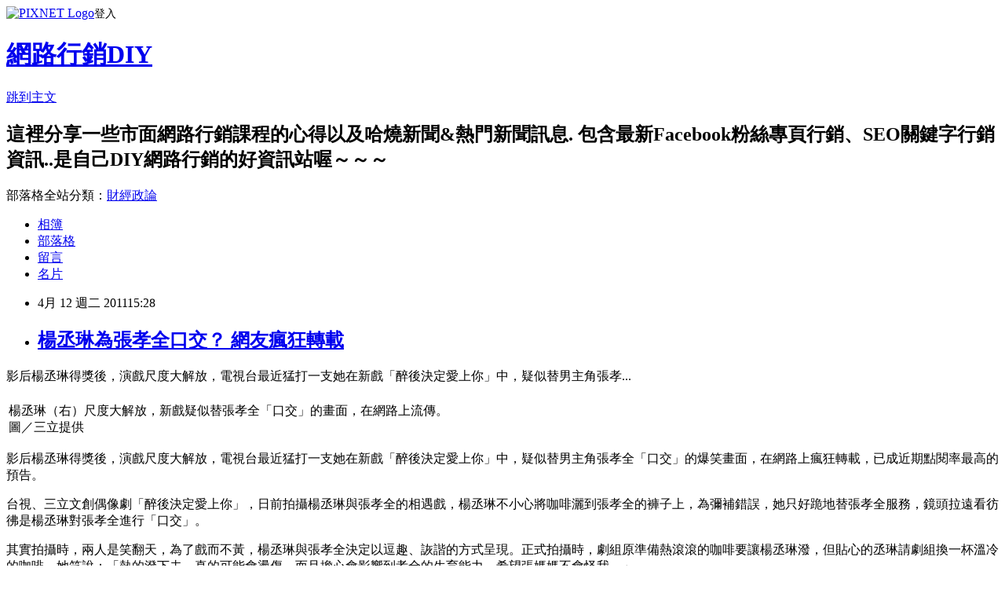

--- FILE ---
content_type: text/html; charset=utf-8
request_url: https://chuckorz.pixnet.net/blog/posts/7054668200
body_size: 30209
content:
<!DOCTYPE html><html lang="zh-TW"><head><meta charSet="utf-8"/><meta name="viewport" content="width=device-width, initial-scale=1"/><link rel="stylesheet" href="https://static.1px.tw/blog-next/_next/static/chunks/b1e52b495cc0137c.css" data-precedence="next"/><link rel="stylesheet" href="https://static.1px.tw/blog-next/public/fix.css?v=202601252009" type="text/css" data-precedence="medium"/><link rel="stylesheet" href="https://s3.1px.tw/blog/theme/choc/iframe-popup.css?v=202601252009" type="text/css" data-precedence="medium"/><link rel="stylesheet" href="https://s3.1px.tw/blog/theme/choc/plugins.min.css?v=202601252009" type="text/css" data-precedence="medium"/><link rel="stylesheet" href="https://s3.1px.tw/blog/theme/choc/openid-comment.css?v=202601252009" type="text/css" data-precedence="medium"/><link rel="stylesheet" href="https://s3.1px.tw/blog/theme/choc/style.min.css?v=202601252009" type="text/css" data-precedence="medium"/><link rel="stylesheet" href="https://s3.1px.tw/blog/theme/choc/main.min.css?v=202601252009" type="text/css" data-precedence="medium"/><link rel="stylesheet" href="https://pimg.1px.tw/chuckorz/assets/chuckorz.css?v=202601252009" type="text/css" data-precedence="medium"/><link rel="stylesheet" href="https://s3.1px.tw/blog/theme/choc/author-info.css?v=202601252009" type="text/css" data-precedence="medium"/><link rel="stylesheet" href="https://s3.1px.tw/blog/theme/choc/idlePop.min.css?v=202601252009" type="text/css" data-precedence="medium"/><link rel="preload" as="script" fetchPriority="low" href="https://static.1px.tw/blog-next/_next/static/chunks/94688e2baa9fea03.js"/><script src="https://static.1px.tw/blog-next/_next/static/chunks/41eaa5427c45ebcc.js" async=""></script><script src="https://static.1px.tw/blog-next/_next/static/chunks/e2c6231760bc85bd.js" async=""></script><script src="https://static.1px.tw/blog-next/_next/static/chunks/94bde6376cf279be.js" async=""></script><script src="https://static.1px.tw/blog-next/_next/static/chunks/426b9d9d938a9eb4.js" async=""></script><script src="https://static.1px.tw/blog-next/_next/static/chunks/turbopack-5021d21b4b170dda.js" async=""></script><script src="https://static.1px.tw/blog-next/_next/static/chunks/ff1a16fafef87110.js" async=""></script><script src="https://static.1px.tw/blog-next/_next/static/chunks/e308b2b9ce476a3e.js" async=""></script><script src="https://static.1px.tw/blog-next/_next/static/chunks/169ce1e25068f8ff.js" async=""></script><script src="https://static.1px.tw/blog-next/_next/static/chunks/d3c6eed28c1dd8e2.js" async=""></script><script src="https://static.1px.tw/blog-next/_next/static/chunks/d4d39cfc2a072218.js" async=""></script><script src="https://static.1px.tw/blog-next/_next/static/chunks/6a5d72c05b9cd4ba.js" async=""></script><script src="https://static.1px.tw/blog-next/_next/static/chunks/8af6103cf1375f47.js" async=""></script><script src="https://static.1px.tw/blog-next/_next/static/chunks/e90cbf588986111c.js" async=""></script><script src="https://static.1px.tw/blog-next/_next/static/chunks/6fc86f1438482192.js" async=""></script><script src="https://static.1px.tw/blog-next/_next/static/chunks/6d1100e43ad18157.js" async=""></script><script src="https://static.1px.tw/blog-next/_next/static/chunks/c2622454eda6e045.js" async=""></script><script src="https://static.1px.tw/blog-next/_next/static/chunks/ed01c75076819ebd.js" async=""></script><script src="https://static.1px.tw/blog-next/_next/static/chunks/a4df8fc19a9a82e6.js" async=""></script><link rel="preload" href="https://pagead2.googlesyndication.com/pagead/js/adsbygoogle.js?client=ca-pub-7335418351007890" as="script" crossorigin=""/><title>楊丞琳為張孝全口交？ 網友瘋狂轉載</title><meta name="description" content="影后楊丞琳得獎後，演戲尺度大解放，電視台最近猛打一支她在新戲「醉後決定愛上你」中，疑似替男主角張孝...楊丞琳（右）尺度大解放，新戲疑似替張孝全「口交」的畫面，在網路上流傳。圖／三立提供 影后楊丞琳得獎後，演戲尺度大解放，電視台最近猛打一支她在新戲「醉後決定愛上你」中，疑似替男主角張孝全「口交」的爆笑畫面，在網路上瘋狂轉載，已成近期點閱率最高的預告。台視、三立文創偶像劇「醉後決定愛上你」，日前拍攝楊丞琳與張孝全的相遇戲，楊丞琳不小心將咖啡灑到張孝全的褲子上，為彌補錯誤，她只好跪地替張孝全服務，鏡頭拉遠看彷彿是楊丞琳對張孝全進行「口交」。其實拍攝時，兩人是笑翻天，為了戲而不黃，楊丞琳與張孝全決定以逗趣、詼諧的方式呈現。正式拍攝時，劇組原準備熱滾滾的咖啡要讓楊丞琳潑，但貼心的丞琳請劇組換一杯溫冷的咖啡，她笑說：「熱的潑下去，真的可能會燙傷，而且擔心會影響到孝全的生育能力，希望張媽媽不會怪我。」潑咖啡時，只見張孝全褲子濕答答，楊丞琳要幫他擦拭，她笑說：「我跟孝全雖然熟，但畢竟男女授受不親，而且又是這樣的動作，雖很害羞，但最後豁出去，真的親手幫他擦褲子。」至於張孝全反應，他爆笑：「我是一褲到底，整場戲拍下來，只聞得到咖啡香及牛奶味，還能有什麼反應啊！」 "/><meta name="author" content="網路行銷DIY"/><meta name="google-adsense-platform-account" content="pub-2647689032095179"/><meta name="google-adsense-account" content="pub-7335418351007890"/><meta name="fb:app_id" content="101730233200171"/><link rel="canonical" href="https://chuckorz.pixnet.net/blog/posts/7054668200"/><meta property="og:title" content="楊丞琳為張孝全口交？ 網友瘋狂轉載"/><meta property="og:description" content="影后楊丞琳得獎後，演戲尺度大解放，電視台最近猛打一支她在新戲「醉後決定愛上你」中，疑似替男主角張孝...楊丞琳（右）尺度大解放，新戲疑似替張孝全「口交」的畫面，在網路上流傳。圖／三立提供 影后楊丞琳得獎後，演戲尺度大解放，電視台最近猛打一支她在新戲「醉後決定愛上你」中，疑似替男主角張孝全「口交」的爆笑畫面，在網路上瘋狂轉載，已成近期點閱率最高的預告。台視、三立文創偶像劇「醉後決定愛上你」，日前拍攝楊丞琳與張孝全的相遇戲，楊丞琳不小心將咖啡灑到張孝全的褲子上，為彌補錯誤，她只好跪地替張孝全服務，鏡頭拉遠看彷彿是楊丞琳對張孝全進行「口交」。其實拍攝時，兩人是笑翻天，為了戲而不黃，楊丞琳與張孝全決定以逗趣、詼諧的方式呈現。正式拍攝時，劇組原準備熱滾滾的咖啡要讓楊丞琳潑，但貼心的丞琳請劇組換一杯溫冷的咖啡，她笑說：「熱的潑下去，真的可能會燙傷，而且擔心會影響到孝全的生育能力，希望張媽媽不會怪我。」潑咖啡時，只見張孝全褲子濕答答，楊丞琳要幫他擦拭，她笑說：「我跟孝全雖然熟，但畢竟男女授受不親，而且又是這樣的動作，雖很害羞，但最後豁出去，真的親手幫他擦褲子。」至於張孝全反應，他爆笑：「我是一褲到底，整場戲拍下來，只聞得到咖啡香及牛奶味，還能有什麼反應啊！」 "/><meta property="og:url" content="https://chuckorz.pixnet.net/blog/posts/7054668200"/><meta property="og:image" content="http://udn.com/NEWS/MEDIA/6267352-2549765.jpg"/><meta property="og:type" content="article"/><meta name="twitter:card" content="summary_large_image"/><meta name="twitter:title" content="楊丞琳為張孝全口交？ 網友瘋狂轉載"/><meta name="twitter:description" content="影后楊丞琳得獎後，演戲尺度大解放，電視台最近猛打一支她在新戲「醉後決定愛上你」中，疑似替男主角張孝...楊丞琳（右）尺度大解放，新戲疑似替張孝全「口交」的畫面，在網路上流傳。圖／三立提供 影后楊丞琳得獎後，演戲尺度大解放，電視台最近猛打一支她在新戲「醉後決定愛上你」中，疑似替男主角張孝全「口交」的爆笑畫面，在網路上瘋狂轉載，已成近期點閱率最高的預告。台視、三立文創偶像劇「醉後決定愛上你」，日前拍攝楊丞琳與張孝全的相遇戲，楊丞琳不小心將咖啡灑到張孝全的褲子上，為彌補錯誤，她只好跪地替張孝全服務，鏡頭拉遠看彷彿是楊丞琳對張孝全進行「口交」。其實拍攝時，兩人是笑翻天，為了戲而不黃，楊丞琳與張孝全決定以逗趣、詼諧的方式呈現。正式拍攝時，劇組原準備熱滾滾的咖啡要讓楊丞琳潑，但貼心的丞琳請劇組換一杯溫冷的咖啡，她笑說：「熱的潑下去，真的可能會燙傷，而且擔心會影響到孝全的生育能力，希望張媽媽不會怪我。」潑咖啡時，只見張孝全褲子濕答答，楊丞琳要幫他擦拭，她笑說：「我跟孝全雖然熟，但畢竟男女授受不親，而且又是這樣的動作，雖很害羞，但最後豁出去，真的親手幫他擦褲子。」至於張孝全反應，他爆笑：「我是一褲到底，整場戲拍下來，只聞得到咖啡香及牛奶味，還能有什麼反應啊！」 "/><meta name="twitter:image" content="http://udn.com/NEWS/MEDIA/6267352-2549765.jpg"/><link rel="icon" href="/favicon.ico?favicon.a62c60e0.ico" sizes="32x32" type="image/x-icon"/><script src="https://static.1px.tw/blog-next/_next/static/chunks/a6dad97d9634a72d.js" noModule=""></script></head><body><!--$--><!--/$--><!--$?--><template id="B:0"></template><!--/$--><script>requestAnimationFrame(function(){$RT=performance.now()});</script><script src="https://static.1px.tw/blog-next/_next/static/chunks/94688e2baa9fea03.js" id="_R_" async=""></script><div hidden id="S:0"><script id="pixnet-vars">
        window.PIXNET = {
          post_id: "7054668200",
          name: "chuckorz",
          user_id: 0,
          blog_id: "2719434",
          display_ads: true,
          ad_options: {"chictrip":false}
        };
      </script><script type="text/javascript" src="https://code.jquery.com/jquery-latest.min.js"></script><script id="json-ld-article-script" type="application/ld+json">{"@context":"https:\u002F\u002Fschema.org","@type":"BlogPosting","isAccessibleForFree":true,"mainEntityOfPage":{"@type":"WebPage","@id":"https:\u002F\u002Fchuckorz.pixnet.net\u002Fblog\u002Fposts\u002F7054668200"},"headline":"楊丞琳為張孝全口交？ 網友瘋狂轉載","description":"影后楊丞琳得獎後，演戲尺度大解放，電視台最近猛打一支她在新戲「醉後決定愛上你」中，疑似替男主角張孝...\u003Cbr\u003E\u003Ctable width=\"214\" align=\"center\" border=\"0\" cellpadding=\"6\" cellspacing=\"0\" class=\"border\"\u003E\u003Cbr\u003E\u003Ctbody\u003E\u003Cbr\u003E\u003Ctr\u003E\u003Cbr\u003E\u003Ctd width=\"200\"\u003E\u003Cbr\u003E\u003Cdiv align=\"center\" id=\"media_file\"\u003E\u003Cbr\u003E\u003Cimg src=\"http:\u002F\u002Fudn.com\u002FNEWS\u002FMEDIA\u002F6267352-2549765.jpg\"\u003E\u003Cbr\u003E\u003C\u002Fdiv\u003E\u003Cbr\u003E\u003C\u002Ftd\u003E\u003Cbr\u003E\u003C\u002Ftr\u003E\u003Cbr\u003E\u003Ctr\u003E\u003Ctd class=\"photo_explanation\"\u003E\u003Cspan id=\"media_desc\"\u003E\u003Cspan id=\"media_desc_1\"\u003E楊丞琳（右）尺度大解放，新戲疑似替張孝全「口交」的畫面，在網路上流傳。\u003C\u002Fspan\u003E\u003C\u002Fspan\u003E\u003Cbr\u003E\u003Cspan id=\"media_producer_1\"\u003E\u003Cspan id=\"media_producer\"\u003E圖／三立提供\u003C\u002Fspan\u003E\u003C\u002Fspan\u003E\u003C\u002Ftd\u003E \u003C\u002Ftr\u003E\u003Cbr\u003E\u003C\u002Ftbody\u003E\u003Cbr\u003E\u003C\u002Ftable\u003E\u003Cbr\u003E影后楊丞琳得獎後，演戲尺度大解放，電視台最近猛打一支她在新戲「醉後決定愛上你」中，疑似替男主角張孝全「口交」的爆笑畫面，在網路上瘋狂轉載，已成近期點閱率最高的預告。\u003Cbr\u003E台視、三立文創偶像劇「醉後決定愛上你」，日前拍攝楊丞琳與張孝全的相遇戲，楊丞琳不小心將咖啡灑到張孝全的褲子上，為彌補錯誤，她只好跪地替張孝全服務，鏡頭拉遠看彷彿是楊丞琳對張孝全進行「口交」。\u003Cbr\u003E其實拍攝時，兩人是笑翻天，為了戲而不黃，楊丞琳與張孝全決定以逗趣、詼諧的方式呈現。正式拍攝時，劇組原準備熱滾滾的咖啡要讓楊丞琳潑，但貼心的丞琳請劇組換一杯溫冷的咖啡，她笑說：「熱的潑下去，真的可能會燙傷，而且擔心會影響到孝全的生育能力，希望張媽媽不會怪我。」\u003Cbr\u003E潑咖啡時，只見張孝全褲子濕答答，楊丞琳要幫他擦拭，她笑說：「我跟孝全雖然熟，但畢竟男女授受不親，而且又是這樣的動作，雖很害羞，但最後豁出去，真的親手幫他擦褲子。」\u003Cbr\u003E至於張孝全反應，他爆笑：「我是一褲到底，整場戲拍下來，只聞得到咖啡香及牛奶味，還能有什麼反應啊！」 \u003Cbr\u003E","articleBody":"影后楊丞琳得獎後，演戲尺度大解放，電視台最近猛打一支她在新戲「醉後決定愛上你」中，疑似替男主角張孝...\u003Cdiv class=\"story\" id=\"story\"\u003E\n  \u003Cp\u003E \u003C\u002Fp\u003E\n  \u003Cdiv\u003E\n    \u003Ctable width=\"214\" align=\"center\" border=\"0\" cellpadding=\"6\" cellspacing=\"0\" class=\"border\"\u003E\n      \u003Ctbody\u003E\n        \u003Ctr\u003E\n          \u003Ctd width=\"200\"\u003E\n            \u003Cdiv align=\"center\" id=\"media_file\"\u003E\n              \u003Cimg src=\"http:\u002F\u002Fudn.com\u002FNEWS\u002FMEDIA\u002F6267352-2549765.jpg\"\u002F\u003E\n            \u003C\u002Fdiv\u003E\n          \u003C\u002Ftd\u003E\n        \u003C\u002Ftr\u003E\n        \u003Ctr\u003E\u003Ctd class=\"photo_explanation\"\u003E\u003Cspan id=\"media_desc\"\u003E\u003Cspan id=\"media_desc_1\"\u003E楊丞琳（右）尺度大解放，新戲疑似替張孝全「口交」的畫面，在網路上流傳。\u003C\u002Fspan\u003E\u003C\u002Fspan\u003E\u003Cbr\u002F\u003E\u003Cspan id=\"media_producer_1\"\u003E\u003Cspan id=\"media_producer\"\u003E圖／三立提供\u003C\u002Fspan\u003E\u003C\u002Fspan\u003E\u003C\u002Ftd\u003E \u003C\u002Ftr\u003E\n      \u003C\u002Ftbody\u003E\n    \u003C\u002Ftable\u003E\n  \u003C\u002Fdiv\u003E\n  \u003Cp\u003E\n\n影后楊丞琳得獎後，演戲尺度大解放，電視台最近猛打一支她在新戲「醉後決定愛上你」中，疑似替男主角張孝全「口交」的爆笑畫面，在網路上瘋狂轉載，已成近期點閱率最高的預告。\u003C\u002Fp\u003E\n  \u003Cp\u003E\n台視、三立文創偶像劇「醉後決定愛上你」，日前拍攝楊丞琳與張孝全的相遇戲，楊丞琳不小心將咖啡灑到張孝全的褲子上，為彌補錯誤，她只好跪地替張孝全服務，鏡頭拉遠看彷彿是楊丞琳對張孝全進行「口交」。\u003C\u002Fp\u003E\n  \u003Cp\u003E\n其實拍攝時，兩人是笑翻天，為了戲而不黃，楊丞琳與張孝全決定以逗趣、詼諧的方式呈現。正式拍攝時，劇組原準備熱滾滾的咖啡要讓楊丞琳潑，但貼心的丞琳請劇組換一杯溫冷的咖啡，她笑說：「熱的潑下去，真的可能會燙傷，而且擔心會影響到孝全的生育能力，希望張媽媽不會怪我。」\u003C\u002Fp\u003E\n  \u003Cp\u003E\n潑咖啡時，只見張孝全褲子濕答答，楊丞琳要幫他擦拭，她笑說：「我跟孝全雖然熟，但畢竟男女授受不親，而且又是這樣的動作，雖很害羞，但最後豁出去，真的親手幫他擦褲子。」\u003C\u002Fp\u003E\n  \u003Cp\u003E\n至於張孝全反應，他爆笑：「我是一褲到底，整場戲拍下來，只聞得到咖啡香及牛奶味，還能有什麼反應啊！」  \u003C\u002Fp\u003E\n\u003C\u002Fdiv\u003E\n\u003Cdiv style=\"clear: both;\"\u003E\u003Ca href=\"http:\u002F\u002Fmrss.dokoda.jp\u002Fc\u002F3597db558d5b207f0997b6e42231e531\u002Fb7cce4f5d11cac7c31df4bf2afd26682\u002F\"\u003E\u003Cimg src=\"http:\u002F\u002Fmrss.dokoda.jp\u002Fv\u002F3597db558d5b207f0997b6e42231e531\u002Fb7cce4f5d11cac7c31df4bf2afd26682\u002F\" border=\"0\"\u002F\u003E\u003C\u002Fa\u003E\u003C\u002Fdiv\u003E\n\u003Cdiv style=\"width: 100%;background-color: #eeeeee;\"\u003E\n\u003Cdiv style=\"float:left;\"\u003ERSSリーダーで見るために変換しています\u003C\u002Fdiv\u003E\n\u003Cdiv style=\"text-align: right;\"\u003E\n\u003Ca href=\"http:\u002F\u002Fmrss.dokoda.jp\u002F\" target=\"_blank\"\u003EまるごとRSS\u003C\u002Fa\u003E\n\u003C\u002Fdiv\u003E\n\u003C\u002Fdiv\u003E\u003Cbr \u002F\u003E\u003Cbr \u002F\u003E\u003Ccenter\u003E\u003Cdiv style=\"width:100%;border:none;border-top:1px solid black;font-family:Verdana, Arial, Helvetica, sans-serif;font-size:9px;text-align:left;padding:3px;\"\u003E\n\t\t\u003Ctable border=\"0\" cellpadding=\"0\" cellspacing=\"0\" style=\"font-size:9px;\"\u003E\u003Ctr\u003E\u003Ctd valign=\"middle\"\u003EPublished by&nbsp;\u003C\u002Ftd\u003E\u003Ctd\u003E\n\t\t\u003Ca href=\"http:\u002F\u002Fwww.xfruits.com\"\u003E\u003Cimg src=\"http:\u002F\u002Fwww.xfruits.com\u002F_theme\u002Fimages\u002Fxfruits_logo_small.jpg\" border=\"0\" alt=\"Published by xFruits\" title=\"Published by xFruits\" \u002F\u003E\u003C\u002Fa\u003E\u003C\u002Ftd\u003E\u003C\u002Ftr\u003E\n\t\t\u003C\u002Ftable\u003EOriginal source : \u003Ca href=\"http:\u002F\u002Fforum.udn.com\u002Fforum\u002FNewsLetter\u002FNewsPreview?NewsID=6267352\" style=\"font-family:Verdana, Arial, Helvetica, sans-serif;font-size:9px;text-decoration:none;\"\u003Ehttp:\u002F\u002Fforum.udn.com\u002Fforum\u002FNewsLetter\u002FNewsPreview?...\u003C\u002Fa\u003E\u003C\u002Fdiv\u003E\u003C\u002Fcenter\u003E","image":["http:\u002F\u002Fudn.com\u002FNEWS\u002FMEDIA\u002F6267352-2549765.jpg"],"author":{"@type":"Person","name":"網路行銷DIY","url":"https:\u002F\u002Fwww.pixnet.net\u002Fpcard\u002Fchuckorz"},"publisher":{"@type":"Organization","name":"網路行銷DIY","logo":{"@type":"ImageObject","url":"https:\u002F\u002Fs3.1px.tw\u002Fblog\u002Fcommon\u002Favatar\u002Fblog_cover_light.jpg"}},"datePublished":"2011-04-12T07:28:50.000Z","dateModified":"","keywords":[],"articleSection":"不設分類"}</script><template id="P:1"></template><template id="P:2"></template><template id="P:3"></template><section aria-label="Notifications alt+T" tabindex="-1" aria-live="polite" aria-relevant="additions text" aria-atomic="false"></section></div><script>(self.__next_f=self.__next_f||[]).push([0])</script><script>self.__next_f.push([1,"1:\"$Sreact.fragment\"\n3:I[39756,[\"https://static.1px.tw/blog-next/_next/static/chunks/ff1a16fafef87110.js\",\"https://static.1px.tw/blog-next/_next/static/chunks/e308b2b9ce476a3e.js\"],\"default\"]\n4:I[53536,[\"https://static.1px.tw/blog-next/_next/static/chunks/ff1a16fafef87110.js\",\"https://static.1px.tw/blog-next/_next/static/chunks/e308b2b9ce476a3e.js\"],\"default\"]\n6:I[97367,[\"https://static.1px.tw/blog-next/_next/static/chunks/ff1a16fafef87110.js\",\"https://static.1px.tw/blog-next/_next/static/chunks/e308b2b9ce476a3e.js\"],\"OutletBoundary\"]\n8:I[97367,[\"https://static.1px.tw/blog-next/_next/static/chunks/ff1a16fafef87110.js\",\"https://static.1px.tw/blog-next/_next/static/chunks/e308b2b9ce476a3e.js\"],\"ViewportBoundary\"]\na:I[97367,[\"https://static.1px.tw/blog-next/_next/static/chunks/ff1a16fafef87110.js\",\"https://static.1px.tw/blog-next/_next/static/chunks/e308b2b9ce476a3e.js\"],\"MetadataBoundary\"]\nc:I[63491,[\"https://static.1px.tw/blog-next/_next/static/chunks/169ce1e25068f8ff.js\",\"https://static.1px.tw/blog-next/_next/static/chunks/d3c6eed28c1dd8e2.js\"],\"default\"]\n:HL[\"https://static.1px.tw/blog-next/_next/static/chunks/b1e52b495cc0137c.css\",\"style\"]\n"])</script><script>self.__next_f.push([1,"0:{\"P\":null,\"b\":\"JQ_Jy432Rf5mCJvB01Y9Z\",\"c\":[\"\",\"blog\",\"posts\",\"7054668200\"],\"q\":\"\",\"i\":false,\"f\":[[[\"\",{\"children\":[\"blog\",{\"children\":[\"posts\",{\"children\":[[\"id\",\"7054668200\",\"d\"],{\"children\":[\"__PAGE__\",{}]}]}]}]},\"$undefined\",\"$undefined\",true],[[\"$\",\"$1\",\"c\",{\"children\":[[[\"$\",\"script\",\"script-0\",{\"src\":\"https://static.1px.tw/blog-next/_next/static/chunks/d4d39cfc2a072218.js\",\"async\":true,\"nonce\":\"$undefined\"}],[\"$\",\"script\",\"script-1\",{\"src\":\"https://static.1px.tw/blog-next/_next/static/chunks/6a5d72c05b9cd4ba.js\",\"async\":true,\"nonce\":\"$undefined\"}],[\"$\",\"script\",\"script-2\",{\"src\":\"https://static.1px.tw/blog-next/_next/static/chunks/8af6103cf1375f47.js\",\"async\":true,\"nonce\":\"$undefined\"}]],\"$L2\"]}],{\"children\":[[\"$\",\"$1\",\"c\",{\"children\":[null,[\"$\",\"$L3\",null,{\"parallelRouterKey\":\"children\",\"error\":\"$undefined\",\"errorStyles\":\"$undefined\",\"errorScripts\":\"$undefined\",\"template\":[\"$\",\"$L4\",null,{}],\"templateStyles\":\"$undefined\",\"templateScripts\":\"$undefined\",\"notFound\":\"$undefined\",\"forbidden\":\"$undefined\",\"unauthorized\":\"$undefined\"}]]}],{\"children\":[[\"$\",\"$1\",\"c\",{\"children\":[null,[\"$\",\"$L3\",null,{\"parallelRouterKey\":\"children\",\"error\":\"$undefined\",\"errorStyles\":\"$undefined\",\"errorScripts\":\"$undefined\",\"template\":[\"$\",\"$L4\",null,{}],\"templateStyles\":\"$undefined\",\"templateScripts\":\"$undefined\",\"notFound\":\"$undefined\",\"forbidden\":\"$undefined\",\"unauthorized\":\"$undefined\"}]]}],{\"children\":[[\"$\",\"$1\",\"c\",{\"children\":[null,[\"$\",\"$L3\",null,{\"parallelRouterKey\":\"children\",\"error\":\"$undefined\",\"errorStyles\":\"$undefined\",\"errorScripts\":\"$undefined\",\"template\":[\"$\",\"$L4\",null,{}],\"templateStyles\":\"$undefined\",\"templateScripts\":\"$undefined\",\"notFound\":\"$undefined\",\"forbidden\":\"$undefined\",\"unauthorized\":\"$undefined\"}]]}],{\"children\":[[\"$\",\"$1\",\"c\",{\"children\":[\"$L5\",[[\"$\",\"link\",\"0\",{\"rel\":\"stylesheet\",\"href\":\"https://static.1px.tw/blog-next/_next/static/chunks/b1e52b495cc0137c.css\",\"precedence\":\"next\",\"crossOrigin\":\"$undefined\",\"nonce\":\"$undefined\"}],[\"$\",\"script\",\"script-0\",{\"src\":\"https://static.1px.tw/blog-next/_next/static/chunks/6fc86f1438482192.js\",\"async\":true,\"nonce\":\"$undefined\"}],[\"$\",\"script\",\"script-1\",{\"src\":\"https://static.1px.tw/blog-next/_next/static/chunks/6d1100e43ad18157.js\",\"async\":true,\"nonce\":\"$undefined\"}],[\"$\",\"script\",\"script-2\",{\"src\":\"https://static.1px.tw/blog-next/_next/static/chunks/c2622454eda6e045.js\",\"async\":true,\"nonce\":\"$undefined\"}],[\"$\",\"script\",\"script-3\",{\"src\":\"https://static.1px.tw/blog-next/_next/static/chunks/ed01c75076819ebd.js\",\"async\":true,\"nonce\":\"$undefined\"}],[\"$\",\"script\",\"script-4\",{\"src\":\"https://static.1px.tw/blog-next/_next/static/chunks/a4df8fc19a9a82e6.js\",\"async\":true,\"nonce\":\"$undefined\"}]],[\"$\",\"$L6\",null,{\"children\":\"$@7\"}]]}],{},null,false,false]},null,false,false]},null,false,false]},null,false,false]},null,false,false],[\"$\",\"$1\",\"h\",{\"children\":[null,[\"$\",\"$L8\",null,{\"children\":\"$@9\"}],[\"$\",\"$La\",null,{\"children\":\"$@b\"}],null]}],false]],\"m\":\"$undefined\",\"G\":[\"$c\",[]],\"S\":false}\n"])</script><script>self.__next_f.push([1,"9:[[\"$\",\"meta\",\"0\",{\"charSet\":\"utf-8\"}],[\"$\",\"meta\",\"1\",{\"name\":\"viewport\",\"content\":\"width=device-width, initial-scale=1\"}]]\n"])</script><script>self.__next_f.push([1,"d:I[79520,[\"https://static.1px.tw/blog-next/_next/static/chunks/d4d39cfc2a072218.js\",\"https://static.1px.tw/blog-next/_next/static/chunks/6a5d72c05b9cd4ba.js\",\"https://static.1px.tw/blog-next/_next/static/chunks/8af6103cf1375f47.js\"],\"\"]\n10:I[2352,[\"https://static.1px.tw/blog-next/_next/static/chunks/d4d39cfc2a072218.js\",\"https://static.1px.tw/blog-next/_next/static/chunks/6a5d72c05b9cd4ba.js\",\"https://static.1px.tw/blog-next/_next/static/chunks/8af6103cf1375f47.js\"],\"AdultWarningModal\"]\n11:I[69182,[\"https://static.1px.tw/blog-next/_next/static/chunks/d4d39cfc2a072218.js\",\"https://static.1px.tw/blog-next/_next/static/chunks/6a5d72c05b9cd4ba.js\",\"https://static.1px.tw/blog-next/_next/static/chunks/8af6103cf1375f47.js\"],\"HydrationComplete\"]\n12:I[12985,[\"https://static.1px.tw/blog-next/_next/static/chunks/d4d39cfc2a072218.js\",\"https://static.1px.tw/blog-next/_next/static/chunks/6a5d72c05b9cd4ba.js\",\"https://static.1px.tw/blog-next/_next/static/chunks/8af6103cf1375f47.js\"],\"NuqsAdapter\"]\n13:I[82782,[\"https://static.1px.tw/blog-next/_next/static/chunks/d4d39cfc2a072218.js\",\"https://static.1px.tw/blog-next/_next/static/chunks/6a5d72c05b9cd4ba.js\",\"https://static.1px.tw/blog-next/_next/static/chunks/8af6103cf1375f47.js\"],\"RefineContext\"]\n14:I[29306,[\"https://static.1px.tw/blog-next/_next/static/chunks/d4d39cfc2a072218.js\",\"https://static.1px.tw/blog-next/_next/static/chunks/6a5d72c05b9cd4ba.js\",\"https://static.1px.tw/blog-next/_next/static/chunks/8af6103cf1375f47.js\",\"https://static.1px.tw/blog-next/_next/static/chunks/e90cbf588986111c.js\",\"https://static.1px.tw/blog-next/_next/static/chunks/d3c6eed28c1dd8e2.js\"],\"default\"]\n2:[\"$\",\"html\",null,{\"lang\":\"zh-TW\",\"children\":[[\"$\",\"$Ld\",null,{\"id\":\"google-tag-manager\",\"strategy\":\"afterInteractive\",\"children\":\"\\n(function(w,d,s,l,i){w[l]=w[l]||[];w[l].push({'gtm.start':\\nnew Date().getTime(),event:'gtm.js'});var f=d.getElementsByTagName(s)[0],\\nj=d.createElement(s),dl=l!='dataLayer'?'\u0026l='+l:'';j.async=true;j.src=\\n'https://www.googletagmanager.com/gtm.js?id='+i+dl;f.parentNode.insertBefore(j,f);\\n})(window,document,'script','dataLayer','GTM-TRLQMPKX');\\n  \"}],\"$Le\",\"$Lf\",[\"$\",\"body\",null,{\"children\":[[\"$\",\"$L10\",null,{\"display\":false}],[\"$\",\"$L11\",null,{}],[\"$\",\"$L12\",null,{\"children\":[\"$\",\"$L13\",null,{\"children\":[\"$\",\"$L3\",null,{\"parallelRouterKey\":\"children\",\"error\":\"$undefined\",\"errorStyles\":\"$undefined\",\"errorScripts\":\"$undefined\",\"template\":[\"$\",\"$L4\",null,{}],\"templateStyles\":\"$undefined\",\"templateScripts\":\"$undefined\",\"notFound\":[[\"$\",\"$L14\",null,{}],[]],\"forbidden\":\"$undefined\",\"unauthorized\":\"$undefined\"}]}]}]]}]]}]\n"])</script><script>self.__next_f.push([1,"e:null\nf:[\"$\",\"$Ld\",null,{\"async\":true,\"src\":\"https://pagead2.googlesyndication.com/pagead/js/adsbygoogle.js?client=ca-pub-7335418351007890\",\"crossOrigin\":\"anonymous\",\"strategy\":\"afterInteractive\"}]\n"])</script><script>self.__next_f.push([1,"16:I[27201,[\"https://static.1px.tw/blog-next/_next/static/chunks/ff1a16fafef87110.js\",\"https://static.1px.tw/blog-next/_next/static/chunks/e308b2b9ce476a3e.js\"],\"IconMark\"]\n5:[[\"$\",\"script\",null,{\"id\":\"pixnet-vars\",\"children\":\"\\n        window.PIXNET = {\\n          post_id: \\\"7054668200\\\",\\n          name: \\\"chuckorz\\\",\\n          user_id: 0,\\n          blog_id: \\\"2719434\\\",\\n          display_ads: true,\\n          ad_options: {\\\"chictrip\\\":false}\\n        };\\n      \"}],\"$L15\"]\n"])</script><script>self.__next_f.push([1,"b:[[\"$\",\"title\",\"0\",{\"children\":\"楊丞琳為張孝全口交？ 網友瘋狂轉載\"}],[\"$\",\"meta\",\"1\",{\"name\":\"description\",\"content\":\"影后楊丞琳得獎後，演戲尺度大解放，電視台最近猛打一支她在新戲「醉後決定愛上你」中，疑似替男主角張孝...楊丞琳（右）尺度大解放，新戲疑似替張孝全「口交」的畫面，在網路上流傳。圖／三立提供 影后楊丞琳得獎後，演戲尺度大解放，電視台最近猛打一支她在新戲「醉後決定愛上你」中，疑似替男主角張孝全「口交」的爆笑畫面，在網路上瘋狂轉載，已成近期點閱率最高的預告。台視、三立文創偶像劇「醉後決定愛上你」，日前拍攝楊丞琳與張孝全的相遇戲，楊丞琳不小心將咖啡灑到張孝全的褲子上，為彌補錯誤，她只好跪地替張孝全服務，鏡頭拉遠看彷彿是楊丞琳對張孝全進行「口交」。其實拍攝時，兩人是笑翻天，為了戲而不黃，楊丞琳與張孝全決定以逗趣、詼諧的方式呈現。正式拍攝時，劇組原準備熱滾滾的咖啡要讓楊丞琳潑，但貼心的丞琳請劇組換一杯溫冷的咖啡，她笑說：「熱的潑下去，真的可能會燙傷，而且擔心會影響到孝全的生育能力，希望張媽媽不會怪我。」潑咖啡時，只見張孝全褲子濕答答，楊丞琳要幫他擦拭，她笑說：「我跟孝全雖然熟，但畢竟男女授受不親，而且又是這樣的動作，雖很害羞，但最後豁出去，真的親手幫他擦褲子。」至於張孝全反應，他爆笑：「我是一褲到底，整場戲拍下來，只聞得到咖啡香及牛奶味，還能有什麼反應啊！」 \"}],[\"$\",\"meta\",\"2\",{\"name\":\"author\",\"content\":\"網路行銷DIY\"}],[\"$\",\"meta\",\"3\",{\"name\":\"google-adsense-platform-account\",\"content\":\"pub-2647689032095179\"}],[\"$\",\"meta\",\"4\",{\"name\":\"google-adsense-account\",\"content\":\"pub-7335418351007890\"}],[\"$\",\"meta\",\"5\",{\"name\":\"fb:app_id\",\"content\":\"101730233200171\"}],[\"$\",\"link\",\"6\",{\"rel\":\"canonical\",\"href\":\"https://chuckorz.pixnet.net/blog/posts/7054668200\"}],[\"$\",\"meta\",\"7\",{\"property\":\"og:title\",\"content\":\"楊丞琳為張孝全口交？ 網友瘋狂轉載\"}],[\"$\",\"meta\",\"8\",{\"property\":\"og:description\",\"content\":\"影后楊丞琳得獎後，演戲尺度大解放，電視台最近猛打一支她在新戲「醉後決定愛上你」中，疑似替男主角張孝...楊丞琳（右）尺度大解放，新戲疑似替張孝全「口交」的畫面，在網路上流傳。圖／三立提供 影后楊丞琳得獎後，演戲尺度大解放，電視台最近猛打一支她在新戲「醉後決定愛上你」中，疑似替男主角張孝全「口交」的爆笑畫面，在網路上瘋狂轉載，已成近期點閱率最高的預告。台視、三立文創偶像劇「醉後決定愛上你」，日前拍攝楊丞琳與張孝全的相遇戲，楊丞琳不小心將咖啡灑到張孝全的褲子上，為彌補錯誤，她只好跪地替張孝全服務，鏡頭拉遠看彷彿是楊丞琳對張孝全進行「口交」。其實拍攝時，兩人是笑翻天，為了戲而不黃，楊丞琳與張孝全決定以逗趣、詼諧的方式呈現。正式拍攝時，劇組原準備熱滾滾的咖啡要讓楊丞琳潑，但貼心的丞琳請劇組換一杯溫冷的咖啡，她笑說：「熱的潑下去，真的可能會燙傷，而且擔心會影響到孝全的生育能力，希望張媽媽不會怪我。」潑咖啡時，只見張孝全褲子濕答答，楊丞琳要幫他擦拭，她笑說：「我跟孝全雖然熟，但畢竟男女授受不親，而且又是這樣的動作，雖很害羞，但最後豁出去，真的親手幫他擦褲子。」至於張孝全反應，他爆笑：「我是一褲到底，整場戲拍下來，只聞得到咖啡香及牛奶味，還能有什麼反應啊！」 \"}],[\"$\",\"meta\",\"9\",{\"property\":\"og:url\",\"content\":\"https://chuckorz.pixnet.net/blog/posts/7054668200\"}],[\"$\",\"meta\",\"10\",{\"property\":\"og:image\",\"content\":\"http://udn.com/NEWS/MEDIA/6267352-2549765.jpg\"}],[\"$\",\"meta\",\"11\",{\"property\":\"og:type\",\"content\":\"article\"}],[\"$\",\"meta\",\"12\",{\"name\":\"twitter:card\",\"content\":\"summary_large_image\"}],[\"$\",\"meta\",\"13\",{\"name\":\"twitter:title\",\"content\":\"楊丞琳為張孝全口交？ 網友瘋狂轉載\"}],[\"$\",\"meta\",\"14\",{\"name\":\"twitter:description\",\"content\":\"影后楊丞琳得獎後，演戲尺度大解放，電視台最近猛打一支她在新戲「醉後決定愛上你」中，疑似替男主角張孝...楊丞琳（右）尺度大解放，新戲疑似替張孝全「口交」的畫面，在網路上流傳。圖／三立提供 影后楊丞琳得獎後，演戲尺度大解放，電視台最近猛打一支她在新戲「醉後決定愛上你」中，疑似替男主角張孝全「口交」的爆笑畫面，在網路上瘋狂轉載，已成近期點閱率最高的預告。台視、三立文創偶像劇「醉後決定愛上你」，日前拍攝楊丞琳與張孝全的相遇戲，楊丞琳不小心將咖啡灑到張孝全的褲子上，為彌補錯誤，她只好跪地替張孝全服務，鏡頭拉遠看彷彿是楊丞琳對張孝全進行「口交」。其實拍攝時，兩人是笑翻天，為了戲而不黃，楊丞琳與張孝全決定以逗趣、詼諧的方式呈現。正式拍攝時，劇組原準備熱滾滾的咖啡要讓楊丞琳潑，但貼心的丞琳請劇組換一杯溫冷的咖啡，她笑說：「熱的潑下去，真的可能會燙傷，而且擔心會影響到孝全的生育能力，希望張媽媽不會怪我。」潑咖啡時，只見張孝全褲子濕答答，楊丞琳要幫他擦拭，她笑說：「我跟孝全雖然熟，但畢竟男女授受不親，而且又是這樣的動作，雖很害羞，但最後豁出去，真的親手幫他擦褲子。」至於張孝全反應，他爆笑：「我是一褲到底，整場戲拍下來，只聞得到咖啡香及牛奶味，還能有什麼反應啊！」 \"}],[\"$\",\"meta\",\"15\",{\"name\":\"twitter:image\",\"content\":\"http://udn.com/NEWS/MEDIA/6267352-2549765.jpg\"}],[\"$\",\"link\",\"16\",{\"rel\":\"icon\",\"href\":\"/favicon.ico?favicon.a62c60e0.ico\",\"sizes\":\"32x32\",\"type\":\"image/x-icon\"}],[\"$\",\"$L16\",\"17\",{}]]\n"])</script><script>self.__next_f.push([1,"7:null\n"])</script><script>self.__next_f.push([1,":HL[\"https://static.1px.tw/blog-next/public/fix.css?v=202601252009\",\"style\",{\"type\":\"text/css\"}]\n:HL[\"https://s3.1px.tw/blog/theme/choc/iframe-popup.css?v=202601252009\",\"style\",{\"type\":\"text/css\"}]\n:HL[\"https://s3.1px.tw/blog/theme/choc/plugins.min.css?v=202601252009\",\"style\",{\"type\":\"text/css\"}]\n:HL[\"https://s3.1px.tw/blog/theme/choc/openid-comment.css?v=202601252009\",\"style\",{\"type\":\"text/css\"}]\n:HL[\"https://s3.1px.tw/blog/theme/choc/style.min.css?v=202601252009\",\"style\",{\"type\":\"text/css\"}]\n:HL[\"https://s3.1px.tw/blog/theme/choc/main.min.css?v=202601252009\",\"style\",{\"type\":\"text/css\"}]\n:HL[\"https://pimg.1px.tw/chuckorz/assets/chuckorz.css?v=202601252009\",\"style\",{\"type\":\"text/css\"}]\n:HL[\"https://s3.1px.tw/blog/theme/choc/author-info.css?v=202601252009\",\"style\",{\"type\":\"text/css\"}]\n:HL[\"https://s3.1px.tw/blog/theme/choc/idlePop.min.css?v=202601252009\",\"style\",{\"type\":\"text/css\"}]\n17:T1fd2,"])</script><script>self.__next_f.push([1,"{\"@context\":\"https:\\u002F\\u002Fschema.org\",\"@type\":\"BlogPosting\",\"isAccessibleForFree\":true,\"mainEntityOfPage\":{\"@type\":\"WebPage\",\"@id\":\"https:\\u002F\\u002Fchuckorz.pixnet.net\\u002Fblog\\u002Fposts\\u002F7054668200\"},\"headline\":\"楊丞琳為張孝全口交？ 網友瘋狂轉載\",\"description\":\"影后楊丞琳得獎後，演戲尺度大解放，電視台最近猛打一支她在新戲「醉後決定愛上你」中，疑似替男主角張孝...\\u003Cbr\\u003E\\u003Ctable width=\\\"214\\\" align=\\\"center\\\" border=\\\"0\\\" cellpadding=\\\"6\\\" cellspacing=\\\"0\\\" class=\\\"border\\\"\\u003E\\u003Cbr\\u003E\\u003Ctbody\\u003E\\u003Cbr\\u003E\\u003Ctr\\u003E\\u003Cbr\\u003E\\u003Ctd width=\\\"200\\\"\\u003E\\u003Cbr\\u003E\\u003Cdiv align=\\\"center\\\" id=\\\"media_file\\\"\\u003E\\u003Cbr\\u003E\\u003Cimg src=\\\"http:\\u002F\\u002Fudn.com\\u002FNEWS\\u002FMEDIA\\u002F6267352-2549765.jpg\\\"\\u003E\\u003Cbr\\u003E\\u003C\\u002Fdiv\\u003E\\u003Cbr\\u003E\\u003C\\u002Ftd\\u003E\\u003Cbr\\u003E\\u003C\\u002Ftr\\u003E\\u003Cbr\\u003E\\u003Ctr\\u003E\\u003Ctd class=\\\"photo_explanation\\\"\\u003E\\u003Cspan id=\\\"media_desc\\\"\\u003E\\u003Cspan id=\\\"media_desc_1\\\"\\u003E楊丞琳（右）尺度大解放，新戲疑似替張孝全「口交」的畫面，在網路上流傳。\\u003C\\u002Fspan\\u003E\\u003C\\u002Fspan\\u003E\\u003Cbr\\u003E\\u003Cspan id=\\\"media_producer_1\\\"\\u003E\\u003Cspan id=\\\"media_producer\\\"\\u003E圖／三立提供\\u003C\\u002Fspan\\u003E\\u003C\\u002Fspan\\u003E\\u003C\\u002Ftd\\u003E \\u003C\\u002Ftr\\u003E\\u003Cbr\\u003E\\u003C\\u002Ftbody\\u003E\\u003Cbr\\u003E\\u003C\\u002Ftable\\u003E\\u003Cbr\\u003E影后楊丞琳得獎後，演戲尺度大解放，電視台最近猛打一支她在新戲「醉後決定愛上你」中，疑似替男主角張孝全「口交」的爆笑畫面，在網路上瘋狂轉載，已成近期點閱率最高的預告。\\u003Cbr\\u003E台視、三立文創偶像劇「醉後決定愛上你」，日前拍攝楊丞琳與張孝全的相遇戲，楊丞琳不小心將咖啡灑到張孝全的褲子上，為彌補錯誤，她只好跪地替張孝全服務，鏡頭拉遠看彷彿是楊丞琳對張孝全進行「口交」。\\u003Cbr\\u003E其實拍攝時，兩人是笑翻天，為了戲而不黃，楊丞琳與張孝全決定以逗趣、詼諧的方式呈現。正式拍攝時，劇組原準備熱滾滾的咖啡要讓楊丞琳潑，但貼心的丞琳請劇組換一杯溫冷的咖啡，她笑說：「熱的潑下去，真的可能會燙傷，而且擔心會影響到孝全的生育能力，希望張媽媽不會怪我。」\\u003Cbr\\u003E潑咖啡時，只見張孝全褲子濕答答，楊丞琳要幫他擦拭，她笑說：「我跟孝全雖然熟，但畢竟男女授受不親，而且又是這樣的動作，雖很害羞，但最後豁出去，真的親手幫他擦褲子。」\\u003Cbr\\u003E至於張孝全反應，他爆笑：「我是一褲到底，整場戲拍下來，只聞得到咖啡香及牛奶味，還能有什麼反應啊！」 \\u003Cbr\\u003E\",\"articleBody\":\"影后楊丞琳得獎後，演戲尺度大解放，電視台最近猛打一支她在新戲「醉後決定愛上你」中，疑似替男主角張孝...\\u003Cdiv class=\\\"story\\\" id=\\\"story\\\"\\u003E\\n  \\u003Cp\\u003E \\u003C\\u002Fp\\u003E\\n  \\u003Cdiv\\u003E\\n    \\u003Ctable width=\\\"214\\\" align=\\\"center\\\" border=\\\"0\\\" cellpadding=\\\"6\\\" cellspacing=\\\"0\\\" class=\\\"border\\\"\\u003E\\n      \\u003Ctbody\\u003E\\n        \\u003Ctr\\u003E\\n          \\u003Ctd width=\\\"200\\\"\\u003E\\n            \\u003Cdiv align=\\\"center\\\" id=\\\"media_file\\\"\\u003E\\n              \\u003Cimg src=\\\"http:\\u002F\\u002Fudn.com\\u002FNEWS\\u002FMEDIA\\u002F6267352-2549765.jpg\\\"\\u002F\\u003E\\n            \\u003C\\u002Fdiv\\u003E\\n          \\u003C\\u002Ftd\\u003E\\n        \\u003C\\u002Ftr\\u003E\\n        \\u003Ctr\\u003E\\u003Ctd class=\\\"photo_explanation\\\"\\u003E\\u003Cspan id=\\\"media_desc\\\"\\u003E\\u003Cspan id=\\\"media_desc_1\\\"\\u003E楊丞琳（右）尺度大解放，新戲疑似替張孝全「口交」的畫面，在網路上流傳。\\u003C\\u002Fspan\\u003E\\u003C\\u002Fspan\\u003E\\u003Cbr\\u002F\\u003E\\u003Cspan id=\\\"media_producer_1\\\"\\u003E\\u003Cspan id=\\\"media_producer\\\"\\u003E圖／三立提供\\u003C\\u002Fspan\\u003E\\u003C\\u002Fspan\\u003E\\u003C\\u002Ftd\\u003E \\u003C\\u002Ftr\\u003E\\n      \\u003C\\u002Ftbody\\u003E\\n    \\u003C\\u002Ftable\\u003E\\n  \\u003C\\u002Fdiv\\u003E\\n  \\u003Cp\\u003E\\n\\n影后楊丞琳得獎後，演戲尺度大解放，電視台最近猛打一支她在新戲「醉後決定愛上你」中，疑似替男主角張孝全「口交」的爆笑畫面，在網路上瘋狂轉載，已成近期點閱率最高的預告。\\u003C\\u002Fp\\u003E\\n  \\u003Cp\\u003E\\n台視、三立文創偶像劇「醉後決定愛上你」，日前拍攝楊丞琳與張孝全的相遇戲，楊丞琳不小心將咖啡灑到張孝全的褲子上，為彌補錯誤，她只好跪地替張孝全服務，鏡頭拉遠看彷彿是楊丞琳對張孝全進行「口交」。\\u003C\\u002Fp\\u003E\\n  \\u003Cp\\u003E\\n其實拍攝時，兩人是笑翻天，為了戲而不黃，楊丞琳與張孝全決定以逗趣、詼諧的方式呈現。正式拍攝時，劇組原準備熱滾滾的咖啡要讓楊丞琳潑，但貼心的丞琳請劇組換一杯溫冷的咖啡，她笑說：「熱的潑下去，真的可能會燙傷，而且擔心會影響到孝全的生育能力，希望張媽媽不會怪我。」\\u003C\\u002Fp\\u003E\\n  \\u003Cp\\u003E\\n潑咖啡時，只見張孝全褲子濕答答，楊丞琳要幫他擦拭，她笑說：「我跟孝全雖然熟，但畢竟男女授受不親，而且又是這樣的動作，雖很害羞，但最後豁出去，真的親手幫他擦褲子。」\\u003C\\u002Fp\\u003E\\n  \\u003Cp\\u003E\\n至於張孝全反應，他爆笑：「我是一褲到底，整場戲拍下來，只聞得到咖啡香及牛奶味，還能有什麼反應啊！」  \\u003C\\u002Fp\\u003E\\n\\u003C\\u002Fdiv\\u003E\\n\\u003Cdiv style=\\\"clear: both;\\\"\\u003E\\u003Ca href=\\\"http:\\u002F\\u002Fmrss.dokoda.jp\\u002Fc\\u002F3597db558d5b207f0997b6e42231e531\\u002Fb7cce4f5d11cac7c31df4bf2afd26682\\u002F\\\"\\u003E\\u003Cimg src=\\\"http:\\u002F\\u002Fmrss.dokoda.jp\\u002Fv\\u002F3597db558d5b207f0997b6e42231e531\\u002Fb7cce4f5d11cac7c31df4bf2afd26682\\u002F\\\" border=\\\"0\\\"\\u002F\\u003E\\u003C\\u002Fa\\u003E\\u003C\\u002Fdiv\\u003E\\n\\u003Cdiv style=\\\"width: 100%;background-color: #eeeeee;\\\"\\u003E\\n\\u003Cdiv style=\\\"float:left;\\\"\\u003ERSSリーダーで見るために変換しています\\u003C\\u002Fdiv\\u003E\\n\\u003Cdiv style=\\\"text-align: right;\\\"\\u003E\\n\\u003Ca href=\\\"http:\\u002F\\u002Fmrss.dokoda.jp\\u002F\\\" target=\\\"_blank\\\"\\u003EまるごとRSS\\u003C\\u002Fa\\u003E\\n\\u003C\\u002Fdiv\\u003E\\n\\u003C\\u002Fdiv\\u003E\\u003Cbr \\u002F\\u003E\\u003Cbr \\u002F\\u003E\\u003Ccenter\\u003E\\u003Cdiv style=\\\"width:100%;border:none;border-top:1px solid black;font-family:Verdana, Arial, Helvetica, sans-serif;font-size:9px;text-align:left;padding:3px;\\\"\\u003E\\n\\t\\t\\u003Ctable border=\\\"0\\\" cellpadding=\\\"0\\\" cellspacing=\\\"0\\\" style=\\\"font-size:9px;\\\"\\u003E\\u003Ctr\\u003E\\u003Ctd valign=\\\"middle\\\"\\u003EPublished by\u0026nbsp;\\u003C\\u002Ftd\\u003E\\u003Ctd\\u003E\\n\\t\\t\\u003Ca href=\\\"http:\\u002F\\u002Fwww.xfruits.com\\\"\\u003E\\u003Cimg src=\\\"http:\\u002F\\u002Fwww.xfruits.com\\u002F_theme\\u002Fimages\\u002Fxfruits_logo_small.jpg\\\" border=\\\"0\\\" alt=\\\"Published by xFruits\\\" title=\\\"Published by xFruits\\\" \\u002F\\u003E\\u003C\\u002Fa\\u003E\\u003C\\u002Ftd\\u003E\\u003C\\u002Ftr\\u003E\\n\\t\\t\\u003C\\u002Ftable\\u003EOriginal source : \\u003Ca href=\\\"http:\\u002F\\u002Fforum.udn.com\\u002Fforum\\u002FNewsLetter\\u002FNewsPreview?NewsID=6267352\\\" style=\\\"font-family:Verdana, Arial, Helvetica, sans-serif;font-size:9px;text-decoration:none;\\\"\\u003Ehttp:\\u002F\\u002Fforum.udn.com\\u002Fforum\\u002FNewsLetter\\u002FNewsPreview?...\\u003C\\u002Fa\\u003E\\u003C\\u002Fdiv\\u003E\\u003C\\u002Fcenter\\u003E\",\"image\":[\"http:\\u002F\\u002Fudn.com\\u002FNEWS\\u002FMEDIA\\u002F6267352-2549765.jpg\"],\"author\":{\"@type\":\"Person\",\"name\":\"網路行銷DIY\",\"url\":\"https:\\u002F\\u002Fwww.pixnet.net\\u002Fpcard\\u002Fchuckorz\"},\"publisher\":{\"@type\":\"Organization\",\"name\":\"網路行銷DIY\",\"logo\":{\"@type\":\"ImageObject\",\"url\":\"https:\\u002F\\u002Fs3.1px.tw\\u002Fblog\\u002Fcommon\\u002Favatar\\u002Fblog_cover_light.jpg\"}},\"datePublished\":\"2011-04-12T07:28:50.000Z\",\"dateModified\":\"\",\"keywords\":[],\"articleSection\":\"不設分類\"}"])</script><script>self.__next_f.push([1,"15:[[[[\"$\",\"link\",\"https://static.1px.tw/blog-next/public/fix.css?v=202601252009\",{\"rel\":\"stylesheet\",\"href\":\"https://static.1px.tw/blog-next/public/fix.css?v=202601252009\",\"type\":\"text/css\",\"precedence\":\"medium\"}],[\"$\",\"link\",\"https://s3.1px.tw/blog/theme/choc/iframe-popup.css?v=202601252009\",{\"rel\":\"stylesheet\",\"href\":\"https://s3.1px.tw/blog/theme/choc/iframe-popup.css?v=202601252009\",\"type\":\"text/css\",\"precedence\":\"medium\"}],[\"$\",\"link\",\"https://s3.1px.tw/blog/theme/choc/plugins.min.css?v=202601252009\",{\"rel\":\"stylesheet\",\"href\":\"https://s3.1px.tw/blog/theme/choc/plugins.min.css?v=202601252009\",\"type\":\"text/css\",\"precedence\":\"medium\"}],[\"$\",\"link\",\"https://s3.1px.tw/blog/theme/choc/openid-comment.css?v=202601252009\",{\"rel\":\"stylesheet\",\"href\":\"https://s3.1px.tw/blog/theme/choc/openid-comment.css?v=202601252009\",\"type\":\"text/css\",\"precedence\":\"medium\"}],[\"$\",\"link\",\"https://s3.1px.tw/blog/theme/choc/style.min.css?v=202601252009\",{\"rel\":\"stylesheet\",\"href\":\"https://s3.1px.tw/blog/theme/choc/style.min.css?v=202601252009\",\"type\":\"text/css\",\"precedence\":\"medium\"}],[\"$\",\"link\",\"https://s3.1px.tw/blog/theme/choc/main.min.css?v=202601252009\",{\"rel\":\"stylesheet\",\"href\":\"https://s3.1px.tw/blog/theme/choc/main.min.css?v=202601252009\",\"type\":\"text/css\",\"precedence\":\"medium\"}],[\"$\",\"link\",\"https://pimg.1px.tw/chuckorz/assets/chuckorz.css?v=202601252009\",{\"rel\":\"stylesheet\",\"href\":\"https://pimg.1px.tw/chuckorz/assets/chuckorz.css?v=202601252009\",\"type\":\"text/css\",\"precedence\":\"medium\"}],[\"$\",\"link\",\"https://s3.1px.tw/blog/theme/choc/author-info.css?v=202601252009\",{\"rel\":\"stylesheet\",\"href\":\"https://s3.1px.tw/blog/theme/choc/author-info.css?v=202601252009\",\"type\":\"text/css\",\"precedence\":\"medium\"}],[\"$\",\"link\",\"https://s3.1px.tw/blog/theme/choc/idlePop.min.css?v=202601252009\",{\"rel\":\"stylesheet\",\"href\":\"https://s3.1px.tw/blog/theme/choc/idlePop.min.css?v=202601252009\",\"type\":\"text/css\",\"precedence\":\"medium\"}]],[\"$\",\"script\",null,{\"type\":\"text/javascript\",\"src\":\"https://code.jquery.com/jquery-latest.min.js\"}]],[[\"$\",\"script\",null,{\"id\":\"json-ld-article-script\",\"type\":\"application/ld+json\",\"dangerouslySetInnerHTML\":{\"__html\":\"$17\"}}],\"$L18\"],\"$L19\",\"$L1a\"]\n"])</script><script>self.__next_f.push([1,"1b:I[5479,[\"https://static.1px.tw/blog-next/_next/static/chunks/d4d39cfc2a072218.js\",\"https://static.1px.tw/blog-next/_next/static/chunks/6a5d72c05b9cd4ba.js\",\"https://static.1px.tw/blog-next/_next/static/chunks/8af6103cf1375f47.js\",\"https://static.1px.tw/blog-next/_next/static/chunks/6fc86f1438482192.js\",\"https://static.1px.tw/blog-next/_next/static/chunks/6d1100e43ad18157.js\",\"https://static.1px.tw/blog-next/_next/static/chunks/c2622454eda6e045.js\",\"https://static.1px.tw/blog-next/_next/static/chunks/ed01c75076819ebd.js\",\"https://static.1px.tw/blog-next/_next/static/chunks/a4df8fc19a9a82e6.js\"],\"default\"]\n1c:I[38045,[\"https://static.1px.tw/blog-next/_next/static/chunks/d4d39cfc2a072218.js\",\"https://static.1px.tw/blog-next/_next/static/chunks/6a5d72c05b9cd4ba.js\",\"https://static.1px.tw/blog-next/_next/static/chunks/8af6103cf1375f47.js\",\"https://static.1px.tw/blog-next/_next/static/chunks/6fc86f1438482192.js\",\"https://static.1px.tw/blog-next/_next/static/chunks/6d1100e43ad18157.js\",\"https://static.1px.tw/blog-next/_next/static/chunks/c2622454eda6e045.js\",\"https://static.1px.tw/blog-next/_next/static/chunks/ed01c75076819ebd.js\",\"https://static.1px.tw/blog-next/_next/static/chunks/a4df8fc19a9a82e6.js\"],\"ArticleHead\"]\n18:[\"$\",\"script\",null,{\"id\":\"json-ld-breadcrumb-script\",\"type\":\"application/ld+json\",\"dangerouslySetInnerHTML\":{\"__html\":\"{\\\"@context\\\":\\\"https:\\\\u002F\\\\u002Fschema.org\\\",\\\"@type\\\":\\\"BreadcrumbList\\\",\\\"itemListElement\\\":[{\\\"@type\\\":\\\"ListItem\\\",\\\"position\\\":1,\\\"name\\\":\\\"首頁\\\",\\\"item\\\":\\\"https:\\\\u002F\\\\u002Fchuckorz.pixnet.net\\\"},{\\\"@type\\\":\\\"ListItem\\\",\\\"position\\\":2,\\\"name\\\":\\\"部落格\\\",\\\"item\\\":\\\"https:\\\\u002F\\\\u002Fchuckorz.pixnet.net\\\\u002Fblog\\\"},{\\\"@type\\\":\\\"ListItem\\\",\\\"position\\\":3,\\\"name\\\":\\\"文章\\\",\\\"item\\\":\\\"https:\\\\u002F\\\\u002Fchuckorz.pixnet.net\\\\u002Fblog\\\\u002Fposts\\\"},{\\\"@type\\\":\\\"ListItem\\\",\\\"position\\\":4,\\\"name\\\":\\\"楊丞琳為張孝全口交？ 網友瘋狂轉載\\\",\\\"item\\\":\\\"https:\\\\u002F\\\\u002Fchuckorz.pixnet.net\\\\u002Fblog\\\\u002Fposts\\\\u002F7054668200\\\"}]}\"}}]\n1d:Tdb7,"])</script><script>self.__next_f.push([1,"影后楊丞琳得獎後，演戲尺度大解放，電視台最近猛打一支她在新戲「醉後決定愛上你」中，疑似替男主角張孝...\u003cdiv class=\"story\" id=\"story\"\u003e\n  \u003cp\u003e \u003c/p\u003e\n  \u003cdiv\u003e\n    \u003ctable width=\"214\" align=\"center\" border=\"0\" cellpadding=\"6\" cellspacing=\"0\" class=\"border\"\u003e\n      \u003ctbody\u003e\n        \u003ctr\u003e\n          \u003ctd width=\"200\"\u003e\n            \u003cdiv align=\"center\" id=\"media_file\"\u003e\n              \u003cimg src=\"http://udn.com/NEWS/MEDIA/6267352-2549765.jpg\"/\u003e\n            \u003c/div\u003e\n          \u003c/td\u003e\n        \u003c/tr\u003e\n        \u003ctr\u003e\u003ctd class=\"photo_explanation\"\u003e\u003cspan id=\"media_desc\"\u003e\u003cspan id=\"media_desc_1\"\u003e楊丞琳（右）尺度大解放，新戲疑似替張孝全「口交」的畫面，在網路上流傳。\u003c/span\u003e\u003c/span\u003e\u003cbr/\u003e\u003cspan id=\"media_producer_1\"\u003e\u003cspan id=\"media_producer\"\u003e圖／三立提供\u003c/span\u003e\u003c/span\u003e\u003c/td\u003e \u003c/tr\u003e\n      \u003c/tbody\u003e\n    \u003c/table\u003e\n  \u003c/div\u003e\n  \u003cp\u003e\n\n影后楊丞琳得獎後，演戲尺度大解放，電視台最近猛打一支她在新戲「醉後決定愛上你」中，疑似替男主角張孝全「口交」的爆笑畫面，在網路上瘋狂轉載，已成近期點閱率最高的預告。\u003c/p\u003e\n  \u003cp\u003e\n台視、三立文創偶像劇「醉後決定愛上你」，日前拍攝楊丞琳與張孝全的相遇戲，楊丞琳不小心將咖啡灑到張孝全的褲子上，為彌補錯誤，她只好跪地替張孝全服務，鏡頭拉遠看彷彿是楊丞琳對張孝全進行「口交」。\u003c/p\u003e\n  \u003cp\u003e\n其實拍攝時，兩人是笑翻天，為了戲而不黃，楊丞琳與張孝全決定以逗趣、詼諧的方式呈現。正式拍攝時，劇組原準備熱滾滾的咖啡要讓楊丞琳潑，但貼心的丞琳請劇組換一杯溫冷的咖啡，她笑說：「熱的潑下去，真的可能會燙傷，而且擔心會影響到孝全的生育能力，希望張媽媽不會怪我。」\u003c/p\u003e\n  \u003cp\u003e\n潑咖啡時，只見張孝全褲子濕答答，楊丞琳要幫他擦拭，她笑說：「我跟孝全雖然熟，但畢竟男女授受不親，而且又是這樣的動作，雖很害羞，但最後豁出去，真的親手幫他擦褲子。」\u003c/p\u003e\n  \u003cp\u003e\n至於張孝全反應，他爆笑：「我是一褲到底，整場戲拍下來，只聞得到咖啡香及牛奶味，還能有什麼反應啊！」  \u003c/p\u003e\n\u003c/div\u003e\n\u003cdiv style=\"clear: both;\"\u003e\u003ca href=\"http://mrss.dokoda.jp/c/3597db558d5b207f0997b6e42231e531/b7cce4f5d11cac7c31df4bf2afd26682/\"\u003e\u003cimg src=\"http://mrss.dokoda.jp/v/3597db558d5b207f0997b6e42231e531/b7cce4f5d11cac7c31df4bf2afd26682/\" border=\"0\"/\u003e\u003c/a\u003e\u003c/div\u003e\n\u003cdiv style=\"width: 100%;background-color: #eeeeee;\"\u003e\n\u003cdiv style=\"float:left;\"\u003eRSSリーダーで見るために変換しています\u003c/div\u003e\n\u003cdiv style=\"text-align: right;\"\u003e\n\u003ca href=\"http://mrss.dokoda.jp/\" target=\"_blank\"\u003eまるごとRSS\u003c/a\u003e\n\u003c/div\u003e\n\u003c/div\u003e\u003cbr /\u003e\u003cbr /\u003e\u003ccenter\u003e\u003cdiv style=\"width:100%;border:none;border-top:1px solid black;font-family:Verdana, Arial, Helvetica, sans-serif;font-size:9px;text-align:left;padding:3px;\"\u003e\n\t\t\u003ctable border=\"0\" cellpadding=\"0\" cellspacing=\"0\" style=\"font-size:9px;\"\u003e\u003ctr\u003e\u003ctd valign=\"middle\"\u003ePublished by\u0026nbsp;\u003c/td\u003e\u003ctd\u003e\n\t\t\u003ca href=\"http://www.xfruits.com\"\u003e\u003cimg src=\"http://www.xfruits.com/_theme/images/xfruits_logo_small.jpg\" border=\"0\" alt=\"Published by xFruits\" title=\"Published by xFruits\" /\u003e\u003c/a\u003e\u003c/td\u003e\u003c/tr\u003e\n\t\t\u003c/table\u003eOriginal source : \u003ca href=\"http://forum.udn.com/forum/NewsLetter/NewsPreview?NewsID=6267352\" style=\"font-family:Verdana, Arial, Helvetica, sans-serif;font-size:9px;text-decoration:none;\"\u003ehttp://forum.udn.com/forum/NewsLetter/NewsPreview?...\u003c/a\u003e\u003c/div\u003e\u003c/center\u003e"])</script><script>self.__next_f.push([1,"1e:Tbe6,"])</script><script>self.__next_f.push([1,"影后楊丞琳得獎後，演戲尺度大解放，電視台最近猛打一支她在新戲「醉後決定愛上你」中，疑似替男主角張孝...\u003cdiv class=\"story\" id=\"story\"\u003e \u003cp\u003e \u003c/p\u003e \u003cdiv\u003e \u003cdiv align=\"center\" id=\"media_file\"\u003e \u003cimg src=\"http://udn.com/NEWS/MEDIA/6267352-2549765.jpg\"/\u003e \u003c/div\u003e \u003cspan id=\"media_desc\"\u003e\u003cspan id=\"media_desc_1\"\u003e楊丞琳（右）尺度大解放，新戲疑似替張孝全「口交」的畫面，在網路上流傳。\u003c/span\u003e\u003c/span\u003e\u003cbr/\u003e\u003cspan id=\"media_producer_1\"\u003e\u003cspan id=\"media_producer\"\u003e圖／三立提供\u003c/span\u003e\u003c/span\u003e \u003c/div\u003e \u003cp\u003e 影后楊丞琳得獎後，演戲尺度大解放，電視台最近猛打一支她在新戲「醉後決定愛上你」中，疑似替男主角張孝全「口交」的爆笑畫面，在網路上瘋狂轉載，已成近期點閱率最高的預告。\u003c/p\u003e \u003cp\u003e 台視、三立文創偶像劇「醉後決定愛上你」，日前拍攝楊丞琳與張孝全的相遇戲，楊丞琳不小心將咖啡灑到張孝全的褲子上，為彌補錯誤，她只好跪地替張孝全服務，鏡頭拉遠看彷彿是楊丞琳對張孝全進行「口交」。\u003c/p\u003e \u003cp\u003e 其實拍攝時，兩人是笑翻天，為了戲而不黃，楊丞琳與張孝全決定以逗趣、詼諧的方式呈現。正式拍攝時，劇組原準備熱滾滾的咖啡要讓楊丞琳潑，但貼心的丞琳請劇組換一杯溫冷的咖啡，她笑說：「熱的潑下去，真的可能會燙傷，而且擔心會影響到孝全的生育能力，希望張媽媽不會怪我。」\u003c/p\u003e \u003cp\u003e 潑咖啡時，只見張孝全褲子濕答答，楊丞琳要幫他擦拭，她笑說：「我跟孝全雖然熟，但畢竟男女授受不親，而且又是這樣的動作，雖很害羞，但最後豁出去，真的親手幫他擦褲子。」\u003c/p\u003e \u003cp\u003e 至於張孝全反應，他爆笑：「我是一褲到底，整場戲拍下來，只聞得到咖啡香及牛奶味，還能有什麼反應啊！」 \u003c/p\u003e \u003c/div\u003e \u003cdiv style=\"clear: both;\"\u003e\u003ca href=\"http://mrss.dokoda.jp/c/3597db558d5b207f0997b6e42231e531/b7cce4f5d11cac7c31df4bf2afd26682/\"\u003e\u003cimg src=\"http://mrss.dokoda.jp/v/3597db558d5b207f0997b6e42231e531/b7cce4f5d11cac7c31df4bf2afd26682/\" border=\"0\"/\u003e\u003c/a\u003e\u003c/div\u003e \u003cdiv style=\"width: 100%;background-color: #eeeeee;\"\u003e \u003cdiv style=\"float:left;\"\u003eRSSリーダーで見るために変換しています\u003c/div\u003e \u003cdiv style=\"text-align: right;\"\u003e \u003ca href=\"http://mrss.dokoda.jp/\" target=\"_blank\"\u003eまるごとRSS\u003c/a\u003e \u003c/div\u003e \u003c/div\u003e\u003cbr /\u003e\u003cbr /\u003e\u003cdiv style=\"width:100%;border:none;border-top:1px solid black;font-family:Verdana, Arial, Helvetica, sans-serif;font-size:9px;text-align:left;padding:3px;\"\u003e Published by\u0026nbsp; \u003ca href=\"http://www.xfruits.com\"\u003e\u003cimg src=\"http://www.xfruits.com/_theme/images/xfruits_logo_small.jpg\" border=\"0\" alt=\"Published by xFruits\" title=\"Published by xFruits\" /\u003e\u003c/a\u003e Original source : \u003ca href=\"http://forum.udn.com/forum/NewsLetter/NewsPreview?NewsID=6267352\" style=\"font-family:Verdana, Arial, Helvetica, sans-serif;font-size:9px;text-decoration:none;\"\u003ehttp://forum.udn.com/forum/NewsLetter/NewsPreview?...\u003c/a\u003e\u003c/div\u003e"])</script><script>self.__next_f.push([1,"1a:[\"$\",\"div\",null,{\"className\":\"main-container\",\"children\":[[\"$\",\"div\",null,{\"id\":\"pixnet-ad-before_header\",\"className\":\"pixnet-ad-placement\"}],[\"$\",\"div\",null,{\"id\":\"body-div\",\"children\":[[\"$\",\"div\",null,{\"id\":\"container\",\"children\":[[\"$\",\"div\",null,{\"id\":\"container2\",\"children\":[[\"$\",\"div\",null,{\"id\":\"container3\",\"children\":[[\"$\",\"div\",null,{\"id\":\"header\",\"children\":[[\"$\",\"div\",null,{\"id\":\"banner\",\"children\":[[\"$\",\"h1\",null,{\"children\":[\"$\",\"a\",null,{\"href\":\"https://chuckorz.pixnet.net/blog\",\"children\":\"網路行銷DIY\"}]}],[\"$\",\"p\",null,{\"className\":\"skiplink\",\"children\":[\"$\",\"a\",null,{\"href\":\"#article-area\",\"title\":\"skip the page header to the main content\",\"children\":\"跳到主文\"}]}],[\"$\",\"h2\",null,{\"suppressHydrationWarning\":true,\"dangerouslySetInnerHTML\":{\"__html\":\"這裡分享一些市面網路行銷課程的心得以及哈燒新聞\u0026熱門新聞訊息.\\r\\n包含最新Facebook粉絲專頁行銷、SEO關鍵字行銷資訊..是自己DIY網路行銷的好資訊站喔～～～\"}}],[\"$\",\"p\",null,{\"id\":\"blog-category\",\"children\":[\"部落格全站分類：\",[\"$\",\"a\",null,{\"href\":\"#\",\"children\":\"財經政論\"}]]}]]}],[\"$\",\"ul\",null,{\"id\":\"navigation\",\"children\":[[\"$\",\"li\",null,{\"className\":\"navigation-links\",\"id\":\"link-album\",\"children\":[\"$\",\"a\",null,{\"href\":\"/albums\",\"title\":\"go to gallery page of this user\",\"children\":\"相簿\"}]}],[\"$\",\"li\",null,{\"className\":\"navigation-links\",\"id\":\"link-blog\",\"children\":[\"$\",\"a\",null,{\"href\":\"https://chuckorz.pixnet.net/blog\",\"title\":\"go to index page of this blog\",\"children\":\"部落格\"}]}],[\"$\",\"li\",null,{\"className\":\"navigation-links\",\"id\":\"link-guestbook\",\"children\":[\"$\",\"a\",null,{\"id\":\"guestbook\",\"data-msg\":\"尚未安裝留言板，無法進行留言\",\"data-action\":\"none\",\"href\":\"#\",\"title\":\"go to guestbook page of this user\",\"children\":\"留言\"}]}],[\"$\",\"li\",null,{\"className\":\"navigation-links\",\"id\":\"link-profile\",\"children\":[\"$\",\"a\",null,{\"href\":\"https://www.pixnet.net/pcard/chuckorz\",\"title\":\"go to profile page of this user\",\"children\":\"名片\"}]}]]}]]}],[\"$\",\"div\",null,{\"id\":\"main\",\"children\":[[\"$\",\"div\",null,{\"id\":\"content\",\"children\":[[\"$\",\"$L1b\",null,{\"data\":{\"id\":15962642,\"identifier\":\"spotlight\",\"title\":\"spotlight\",\"sort\":16,\"data\":\"\"}}],[\"$\",\"div\",null,{\"id\":\"article-area\",\"children\":[\"$\",\"div\",null,{\"id\":\"article-box\",\"children\":[\"$\",\"div\",null,{\"className\":\"article\",\"children\":[[\"$\",\"$L1c\",null,{\"post\":{\"id\":\"7054668200\",\"title\":\"楊丞琳為張孝全口交？ 網友瘋狂轉載\",\"excerpt\":\"影后楊丞琳得獎後，演戲尺度大解放，電視台最近猛打一支她在新戲「醉後決定愛上你」中，疑似替男主角張孝...\u003cbr\u003e\u003ctable width=\\\"214\\\" align=\\\"center\\\" border=\\\"0\\\" cellpadding=\\\"6\\\" cellspacing=\\\"0\\\" class=\\\"border\\\"\u003e\u003cbr\u003e\u003ctbody\u003e\u003cbr\u003e\u003ctr\u003e\u003cbr\u003e\u003ctd width=\\\"200\\\"\u003e\u003cbr\u003e\u003cdiv align=\\\"center\\\" id=\\\"media_file\\\"\u003e\u003cbr\u003e\u003cimg src=\\\"http://udn.com/NEWS/MEDIA/6267352-2549765.jpg\\\"\u003e\u003cbr\u003e\u003c/div\u003e\u003cbr\u003e\u003c/td\u003e\u003cbr\u003e\u003c/tr\u003e\u003cbr\u003e\u003ctr\u003e\u003ctd class=\\\"photo_explanation\\\"\u003e\u003cspan id=\\\"media_desc\\\"\u003e\u003cspan id=\\\"media_desc_1\\\"\u003e楊丞琳（右）尺度大解放，新戲疑似替張孝全「口交」的畫面，在網路上流傳。\u003c/span\u003e\u003c/span\u003e\u003cbr\u003e\u003cspan id=\\\"media_producer_1\\\"\u003e\u003cspan id=\\\"media_producer\\\"\u003e圖／三立提供\u003c/span\u003e\u003c/span\u003e\u003c/td\u003e \u003c/tr\u003e\u003cbr\u003e\u003c/tbody\u003e\u003cbr\u003e\u003c/table\u003e\u003cbr\u003e影后楊丞琳得獎後，演戲尺度大解放，電視台最近猛打一支她在新戲「醉後決定愛上你」中，疑似替男主角張孝全「口交」的爆笑畫面，在網路上瘋狂轉載，已成近期點閱率最高的預告。\u003cbr\u003e台視、三立文創偶像劇「醉後決定愛上你」，日前拍攝楊丞琳與張孝全的相遇戲，楊丞琳不小心將咖啡灑到張孝全的褲子上，為彌補錯誤，她只好跪地替張孝全服務，鏡頭拉遠看彷彿是楊丞琳對張孝全進行「口交」。\u003cbr\u003e其實拍攝時，兩人是笑翻天，為了戲而不黃，楊丞琳與張孝全決定以逗趣、詼諧的方式呈現。正式拍攝時，劇組原準備熱滾滾的咖啡要讓楊丞琳潑，但貼心的丞琳請劇組換一杯溫冷的咖啡，她笑說：「熱的潑下去，真的可能會燙傷，而且擔心會影響到孝全的生育能力，希望張媽媽不會怪我。」\u003cbr\u003e潑咖啡時，只見張孝全褲子濕答答，楊丞琳要幫他擦拭，她笑說：「我跟孝全雖然熟，但畢竟男女授受不親，而且又是這樣的動作，雖很害羞，但最後豁出去，真的親手幫他擦褲子。」\u003cbr\u003e至於張孝全反應，他爆笑：「我是一褲到底，整場戲拍下來，只聞得到咖啡香及牛奶味，還能有什麼反應啊！」 \u003cbr\u003e\",\"contents\":{\"post_id\":\"7054668200\",\"contents\":\"$1d\",\"sanitized_contents\":\"$1e\",\"created_at\":null,\"updated_at\":null},\"published_at\":1302593330,\"featured\":{\"id\":null,\"url\":\"http://udn.com/NEWS/MEDIA/6267352-2549765.jpg\"},\"category\":null,\"primaryChannel\":{\"id\":0,\"name\":\"不設分類\",\"slug\":null,\"type_id\":0},\"secondaryChannel\":{\"id\":0,\"name\":\"不設分類\",\"slug\":null,\"type_id\":0},\"tags\":[],\"visibility\":\"public\",\"password_hint\":null,\"friends\":[],\"groups\":[],\"status\":\"active\",\"is_pinned\":0,\"allow_comment\":0,\"comment_visibility\":1,\"comment_permission\":3,\"post_url\":\"https://chuckorz.pixnet.net/blog/posts/7054668200\",\"stats\":{\"post_id\":\"7054668200\",\"views\":338,\"views_today\":0,\"likes\":0,\"link_clicks\":0,\"comments\":0,\"replies\":0,\"created_at\":0,\"updated_at\":0},\"password\":null,\"comments\":[],\"ad_options\":{\"chictrip\":false}}}],\"$L1f\",\"$L20\",\"$L21\"]}]}]}]]}],\"$L22\"]}],\"$L23\"]}],\"$L24\",\"$L25\",\"$L26\",\"$L27\"]}],\"$L28\",\"$L29\",\"$L2a\",\"$L2b\"]}],\"$L2c\",\"$L2d\",\"$L2e\",\"$L2f\"]}]]}]\n"])</script><script>self.__next_f.push([1,"30:I[89076,[\"https://static.1px.tw/blog-next/_next/static/chunks/d4d39cfc2a072218.js\",\"https://static.1px.tw/blog-next/_next/static/chunks/6a5d72c05b9cd4ba.js\",\"https://static.1px.tw/blog-next/_next/static/chunks/8af6103cf1375f47.js\",\"https://static.1px.tw/blog-next/_next/static/chunks/6fc86f1438482192.js\",\"https://static.1px.tw/blog-next/_next/static/chunks/6d1100e43ad18157.js\",\"https://static.1px.tw/blog-next/_next/static/chunks/c2622454eda6e045.js\",\"https://static.1px.tw/blog-next/_next/static/chunks/ed01c75076819ebd.js\",\"https://static.1px.tw/blog-next/_next/static/chunks/a4df8fc19a9a82e6.js\"],\"ArticleContentInner\"]\n31:I[89697,[\"https://static.1px.tw/blog-next/_next/static/chunks/d4d39cfc2a072218.js\",\"https://static.1px.tw/blog-next/_next/static/chunks/6a5d72c05b9cd4ba.js\",\"https://static.1px.tw/blog-next/_next/static/chunks/8af6103cf1375f47.js\",\"https://static.1px.tw/blog-next/_next/static/chunks/6fc86f1438482192.js\",\"https://static.1px.tw/blog-next/_next/static/chunks/6d1100e43ad18157.js\",\"https://static.1px.tw/blog-next/_next/static/chunks/c2622454eda6e045.js\",\"https://static.1px.tw/blog-next/_next/static/chunks/ed01c75076819ebd.js\",\"https://static.1px.tw/blog-next/_next/static/chunks/a4df8fc19a9a82e6.js\"],\"AuthorViews\"]\n32:I[70364,[\"https://static.1px.tw/blog-next/_next/static/chunks/d4d39cfc2a072218.js\",\"https://static.1px.tw/blog-next/_next/static/chunks/6a5d72c05b9cd4ba.js\",\"https://static.1px.tw/blog-next/_next/static/chunks/8af6103cf1375f47.js\",\"https://static.1px.tw/blog-next/_next/static/chunks/6fc86f1438482192.js\",\"https://static.1px.tw/blog-next/_next/static/chunks/6d1100e43ad18157.js\",\"https://static.1px.tw/blog-next/_next/static/chunks/c2622454eda6e045.js\",\"https://static.1px.tw/blog-next/_next/static/chunks/ed01c75076819ebd.js\",\"https://static.1px.tw/blog-next/_next/static/chunks/a4df8fc19a9a82e6.js\"],\"CommentsBlock\"]\n33:I[96195,[\"https://static.1px.tw/blog-next/_next/static/chunks/d4d39cfc2a072218.js\",\"https://static.1px.tw/blog-next/_next/static/chunks/6a5d72c05b9cd4ba.js\",\"https://static.1px.tw/blog-next/_next/static/chunks/8af6103cf1375f47.js\",\"https://static.1px.tw/blog-next/_next/static/chunks/6fc86f1438482192.js\",\"https://static.1px.tw/blog-next/_next/static/chunks/6d1100e43ad18157.js\",\"https://static.1px.tw/blog-next/_next/static/chunks/c2622454eda6e045.js\",\"https://static.1px.tw/blog-next/_next/static/chunks/ed01c75076819ebd.js\",\"https://static.1px.tw/blog-next/_next/static/chunks/a4df8fc19a9a82e6.js\"],\"Widget\"]\n34:I[28541,[\"https://static.1px.tw/blog-next/_next/static/chunks/d4d39cfc2a072218.js\",\"https://static.1px.tw/blog-next/_next/static/chunks/6a5d72c05b9cd4ba.js\",\"https://static.1px.tw/blog-next/_next/static/chunks/8af6103cf1375f47.js\",\"https://static.1px.tw/blog-next/_next/static/chunks/6fc86f1438482192.js\",\"https://static.1px.tw/blog-next/_next/static/chunks/6d1100e43ad18157.js\",\"https://static.1px.tw/blog-next/_next/static/chunks/c2622454eda6e045.js\",\"https://static.1px.tw/blog-next/_next/static/chunks/ed01c75076819ebd.js\",\"https://static.1px.tw/blog-next/_next/static/chunks/a4df8fc19a9a82e6.js\"],\"default\"]\n:HL[\"https://static.1px.tw/blog-next/public/logo_pixnet_ch.svg\",\"image\"]\n"])</script><script>self.__next_f.push([1,"1f:[\"$\",\"div\",null,{\"className\":\"article-body\",\"children\":[[\"$\",\"div\",null,{\"className\":\"article-content\",\"children\":[[\"$\",\"$L30\",null,{\"post\":\"$1a:props:children:1:props:children:0:props:children:0:props:children:0:props:children:1:props:children:0:props:children:1:props:children:props:children:props:children:0:props:post\"}],[\"$\",\"div\",null,{\"className\":\"tag-container-parent\",\"children\":[[\"$\",\"div\",null,{\"className\":\"tag-container article-keyword\",\"data-version\":\"a\",\"children\":[[\"$\",\"div\",null,{\"className\":\"tag__header\",\"children\":[\"$\",\"div\",null,{\"className\":\"tag__header-title\",\"children\":\"文章標籤\"}]}],[\"$\",\"div\",null,{\"className\":\"tag__main\",\"id\":\"article-footer-tags\",\"children\":[]}]]}],[\"$\",\"div\",null,{\"className\":\"tag-container global-keyword\",\"children\":[[\"$\",\"div\",null,{\"className\":\"tag__header\",\"children\":[\"$\",\"div\",null,{\"className\":\"tag__header-title\",\"children\":\"全站熱搜\"}]}],[\"$\",\"div\",null,{\"className\":\"tag__main\",\"children\":[]}]]}]]}],[\"$\",\"div\",null,{\"className\":\"author-profile\",\"children\":[[\"$\",\"div\",null,{\"className\":\"author-profile__header\",\"children\":\"創作者介紹\"}],[\"$\",\"div\",null,{\"className\":\"author-profile__main\",\"id\":\"mixpanel-author-box\",\"children\":[[\"$\",\"a\",null,{\"children\":[\"$\",\"img\",null,{\"className\":\"author-profile__avatar\",\"src\":\"https://pic.pimg.tw/chuckorz/logo/chuckorz.png\",\"alt\":\"創作者 ChuckOrz 的頭像\",\"loading\":\"lazy\"}]}],[\"$\",\"div\",null,{\"className\":\"author-profile__content\",\"children\":[[\"$\",\"a\",null,{\"className\":\"author-profile__name\",\"children\":\"ChuckOrz\"}],[\"$\",\"p\",null,{\"className\":\"author-profile__info\",\"children\":\"網路行銷DIY\"}]]}],[\"$\",\"div\",null,{\"className\":\"author-profile__subscribe hoverable\",\"children\":[\"$\",\"button\",null,{\"data-follow-state\":\"關注\",\"className\":\"subscribe-btn member\"}]}]]}]]}]]}],[\"$\",\"p\",null,{\"className\":\"author\",\"children\":[\"ChuckOrz\",\" 發表在\",\" \",[\"$\",\"a\",null,{\"href\":\"https://www.pixnet.net\",\"children\":\"痞客邦\"}],\" \",[\"$\",\"a\",null,{\"href\":\"#comments\",\"children\":\"留言\"}],\"(\",\"0\",\") \",[\"$\",\"$L31\",null,{\"post\":\"$1a:props:children:1:props:children:0:props:children:0:props:children:0:props:children:1:props:children:0:props:children:1:props:children:props:children:props:children:0:props:post\"}]]}],[\"$\",\"div\",null,{\"id\":\"pixnet-ad-content-left-right-wrapper\",\"children\":[[\"$\",\"div\",null,{\"className\":\"left\"}],[\"$\",\"div\",null,{\"className\":\"right\"}]]}]]}]\n"])</script><script>self.__next_f.push([1,"20:[\"$\",\"div\",null,{\"className\":\"article-footer\",\"children\":[[\"$\",\"ul\",null,{\"className\":\"refer\",\"children\":[[\"$\",\"li\",null,{\"children\":[\"全站分類：\",[\"$\",\"a\",null,{\"href\":\"#\",\"children\":\"$undefined\"}]]}],\" \",[\"$\",\"li\",null,{\"children\":[\"個人分類：\",null]}],\" \"]}],[\"$\",\"div\",null,{\"className\":\"back-to-top\",\"children\":[\"$\",\"a\",null,{\"href\":\"#top\",\"title\":\"back to the top of the page\",\"children\":\"▲top\"}]}],[\"$\",\"$L32\",null,{\"comments\":[],\"blog\":{\"blog_id\":\"2719434\",\"urls\":{\"blog_url\":\"https://chuckorz.pixnet.net/blog\",\"album_url\":\"https://chuckorz.pixnet.net/albums\",\"card_url\":\"https://www.pixnet.net/pcard/chuckorz\",\"sitemap_url\":\"https://chuckorz.pixnet.net/sitemap.xml\"},\"name\":\"chuckorz\",\"display_name\":\"網路行銷DIY\",\"description\":\"這裡分享一些市面網路行銷課程的心得以及哈燒新聞\u0026熱門新聞訊息.\\r\\n包含最新Facebook粉絲專頁行銷、SEO關鍵字行銷資訊..是自己DIY網路行銷的好資訊站喔～～～\",\"visibility\":\"public\",\"freeze\":\"active\",\"default_comment_permission\":\"deny\",\"service_album\":\"enable\",\"rss_mode\":\"auto\",\"taxonomy\":{\"id\":24,\"name\":\"財經政論\"},\"logo\":{\"id\":null,\"url\":\"https://s3.1px.tw/blog/common/avatar/blog_cover_light.jpg\"},\"logo_url\":\"https://s3.1px.tw/blog/common/avatar/blog_cover_light.jpg\",\"owner\":{\"sub\":\"838256194186528914\",\"display_name\":\"ChuckOrz\",\"avatar\":\"https://pic.pimg.tw/chuckorz/logo/chuckorz.png\",\"login_country\":null,\"login_city\":null,\"login_at\":0,\"created_at\":1295638409,\"updated_at\":1765078738},\"socials\":{\"social_email\":null,\"social_line\":null,\"social_facebook\":null,\"social_instagram\":null,\"social_youtube\":null,\"created_at\":null,\"updated_at\":null},\"stats\":{\"views_initialized\":306588,\"views_total\":306647,\"views_today\":3,\"post_count\":0,\"updated_at\":1769342430},\"marketing\":{\"keywords\":null,\"gsc_site_verification\":null,\"sitemap_verified_at\":1769237961,\"ga_account\":null,\"created_at\":1766060403,\"updated_at\":1769237961},\"watermark\":null,\"custom_domain\":null,\"hero_image\":{\"id\":1769342994,\"url\":\"https://picsum.photos/seed/chuckorz/1200/400\"},\"widgets\":{\"sidebar1\":[{\"id\":15962628,\"identifier\":\"cus1221229\",\"title\":\"史上最強網路創業課程\",\"sort\":2,\"data\":\"\u003ccenter\u003e\u003ca target=\\\"_blank\\\" href=\\\"http://bit.ly/sBH0kV\\\"\u003e\\r\\n\u003cimg border=\\\"0\\\" src=\\\"http://dl.dropbox.com/u/35975330/mm.gif\\\" width=\\\"160\\\" height=\\\"600\\\"\u003e\u003c/a\u003e\u003c/center\u003e\"},{\"id\":15962629,\"identifier\":\"cus1032674\",\"title\":\"好站連結\",\"sort\":3,\"data\":\"\u003ca href=\\\"http://tw.user.bid.yahoo.com/tw/booth/vivian779957\\\"\u003e最新進口韓版女包\u003c/a\u003e\u003cbr\u003e\\n\u003ca href=\\\"http://www.twfuli.com/ld/\\\"\u003e保健品省錢大作戰\u003c/a\u003e\u003cbr\u003e\\n\u003ca href=\\\"http://www.twfuli.com/\\\"\u003e薇姿、理膚寶水五折\u003c/a\u003e\u003cbr\u003e\\n\u003ca href=\\\"http://www.twfuli.com/autorich/168/\\\"\u003e網賺武林中，最強門派登場\u003c/a\u003e\u003cbr\u003e\\n\u003ca href=\\\"http://www.twfuli.com/autorich/1688/\\\"\u003e網路自動賺錢術不傳秘辛，窮人大翻身抓緊把握!\u003c/a\u003e\u003cbr\u003e\\n\u003ca href=\\\"http://www.twfuli.com/autorich/169/\\\"\u003e索取價值3萬美元免費網賺電子書\u003c/a\u003e\u003cbr\u003e\\n\"},{\"id\":15962630,\"identifier\":\"cus1008717\",\"title\":\"Facebook加入我們\",\"sort\":4,\"data\":\"\u003ciframe src=\\\"http://www.facebook.com/plugins/likebox.php?href=http%3A%2F%2Fwww.facebook.com%2Ftwmoney\u0026amp;width=250\u0026amp;colorscheme=light\u0026amp;show_faces=true\u0026amp;stream=true\u0026amp;header=true\u0026amp;height=427\\\" scrolling=\\\"no\\\" frameborder=\\\"0\\\" style=\\\"border:none; overflow:hidden; width:250px; height:427px;\\\" allowTransparency=\\\"true\\\"\u003e\u003c/iframe\u003e\"},{\"id\":15962632,\"identifier\":\"pixHotArticle\",\"title\":\"熱門文章\",\"sort\":6,\"data\":[{\"id\":\"7050637009\",\"title\":\"樂透男衝著他捐5千萬 豬哥亮血壓飆\",\"featured\":{\"id\":null,\"url\":\"http://udn.com/NEWS/MEDIA/6220520-2534746.jpg\"},\"tags\":[],\"published_at\":1300515661,\"post_url\":\"https://chuckorz.pixnet.net/blog/posts/7050637009\",\"stats\":{\"post_id\":\"7050637009\",\"views\":15,\"views_today\":1,\"likes\":0,\"link_clicks\":0,\"comments\":0,\"replies\":0,\"created_at\":0,\"updated_at\":1769151463}},{\"id\":\"7051579676\",\"title\":\"全國電子換將 宏碁退出經營\",\"featured\":{\"id\":null,\"url\":\"http://udn.com/NEWS/MEDIA/6236087-2539916.JPG\"},\"tags\":[],\"published_at\":1301189951,\"post_url\":\"https://chuckorz.pixnet.net/blog/posts/7051579676\",\"stats\":{\"post_id\":\"7051579676\",\"views\":941,\"views_today\":1,\"likes\":0,\"link_clicks\":0,\"comments\":0,\"replies\":0,\"created_at\":0,\"updated_at\":1769151467}},{\"id\":\"7053193854\",\"title\":\"國防部的神秘麥田圈 林園營區建長城\",\"featured\":{\"id\":null,\"url\":\"http://udn.com/NEWS/MEDIA/6252998-2545253.jpg\"},\"tags\":[],\"published_at\":1301974203,\"post_url\":\"https://chuckorz.pixnet.net/blog/posts/7053193854\",\"stats\":{\"post_id\":\"7053193854\",\"views\":1519,\"views_today\":0,\"likes\":0,\"link_clicks\":0,\"comments\":0,\"replies\":0,\"created_at\":0,\"updated_at\":1769151472}},{\"id\":\"7053295308\",\"title\":\"iPad蝴蝶效應 颳科技龍捲風\",\"featured\":{\"id\":null,\"url\":\"http://udn.com/NEWS/MEDIA/6253898-2545555.jpg\"},\"tags\":[],\"published_at\":1302008512,\"post_url\":\"https://chuckorz.pixnet.net/blog/posts/7053295308\",\"stats\":{\"post_id\":\"7053295308\",\"views\":81,\"views_today\":0,\"likes\":0,\"link_clicks\":0,\"comments\":0,\"replies\":0,\"created_at\":0,\"updated_at\":1769151473}},{\"id\":\"7055256476\",\"title\":\"代購、黃牛 福義軒養活上百家庭\",\"featured\":{\"id\":null,\"url\":\"http://udn.com/NEWS/MEDIA/6278257-2553082.jpg\"},\"tags\":[],\"published_at\":1303015261,\"post_url\":\"https://chuckorz.pixnet.net/blog/posts/7055256476\",\"stats\":{\"post_id\":\"7055256476\",\"views\":475,\"views_today\":0,\"likes\":0,\"link_clicks\":0,\"comments\":0,\"replies\":0,\"created_at\":0,\"updated_at\":1769151479}},{\"id\":\"7055698024\",\"title\":\"269家不安全航空公司 歐盟不准飛入境\",\"featured\":{\"id\":null,\"url\":\"http://mrss.dokoda.jp/v/3597db558d5b207f0997b6e42231e531/75a6c6abacb52d74e8c4d3ebf5d99a62/\"},\"tags\":[],\"published_at\":1303299273,\"post_url\":\"https://chuckorz.pixnet.net/blog/posts/7055698024\",\"stats\":{\"post_id\":\"7055698024\",\"views\":6,\"views_today\":0,\"likes\":0,\"link_clicks\":0,\"comments\":0,\"replies\":0,\"created_at\":0,\"updated_at\":1769151480}},{\"id\":\"7056473030\",\"title\":\"劈腿男是李聖傑？ 錢映伊：別問了\",\"featured\":{\"id\":null,\"url\":\"http://udn.com/NEWS/MEDIA/6297361-2559360.jpg\"},\"tags\":[],\"published_at\":1303827477,\"post_url\":\"https://chuckorz.pixnet.net/blog/posts/7056473030\",\"stats\":{\"post_id\":\"7056473030\",\"views\":1557,\"views_today\":1,\"likes\":0,\"link_clicks\":0,\"comments\":0,\"replies\":0,\"created_at\":0,\"updated_at\":1769151483}},{\"id\":\"7057839802\",\"title\":\"關中女兒墜樓亡 留有遺書死意堅\",\"featured\":{\"id\":null,\"url\":\"http://udn.com/NEWS/MEDIA/6317085-2565142.jpg\"},\"tags\":[],\"published_at\":1304587483,\"post_url\":\"https://chuckorz.pixnet.net/blog/posts/7057839802\",\"stats\":{\"post_id\":\"7057839802\",\"views\":3603,\"views_today\":3,\"likes\":0,\"link_clicks\":0,\"comments\":0,\"replies\":0,\"created_at\":0,\"updated_at\":1769151488}},{\"id\":\"7058097860\",\"title\":\"當年不顧母反對 關雲娣硬嫁林哲樂\",\"featured\":{\"id\":null,\"url\":\"http://udn.com/NEWS/MEDIA/6321233-2566360.jpg\"},\"tags\":[],\"published_at\":1304751075,\"post_url\":\"https://chuckorz.pixnet.net/blog/posts/7058097860\",\"stats\":{\"post_id\":\"7058097860\",\"views\":14186,\"views_today\":1,\"likes\":0,\"link_clicks\":0,\"comments\":0,\"replies\":0,\"created_at\":0,\"updated_at\":1769183780}},{\"id\":\"7058238392\",\"title\":\"財產增2000萬 馮寄台：娶到好太太\",\"featured\":{\"id\":null,\"url\":\"http://udn.com/NEWS/MEDIA/6321531-2566489.jpg\"},\"tags\":[],\"published_at\":1304827501,\"post_url\":\"https://chuckorz.pixnet.net/blog/posts/7058238392\",\"stats\":{\"post_id\":\"7058238392\",\"views\":276,\"views_today\":1,\"likes\":0,\"link_clicks\":0,\"comments\":0,\"replies\":0,\"created_at\":0,\"updated_at\":1769151490}}]},{\"id\":15962633,\"identifier\":\"pixLatestArticle\",\"title\":\"最新文章\",\"sort\":7,\"data\":[{\"id\":\"7117167164\",\"title\":\"最新科技突破2017登場 義大利 貝利達 Biorepair 全效無酒精漱口水 液體牙膏 老人 加強型 PLUS 化療 放療 推薦喔！\",\"featured\":{\"id\":null,\"url\":\"https://pimg.1px.tw/chuckorz/1491317108-2324791461.jpg\"},\"tags\":[],\"published_at\":1491312691,\"post_url\":\"https://chuckorz.pixnet.net/blog/posts/7117167164\",\"stats\":{\"post_id\":\"7117167164\",\"views\":948,\"views_today\":1,\"likes\":0,\"link_clicks\":0,\"comments\":0,\"replies\":0,\"created_at\":0,\"updated_at\":1768665335}},{\"id\":\"7110748301\",\"title\":\"台北市 中山區 Costco 好市多 免費代購服務...實驗中～～\",\"featured\":{\"id\":null,\"url\":\"http://biz.line.naver.jp/line_business/img/btn/addfriends_zh-Hant.png\"},\"tags\":[],\"published_at\":1432479723,\"post_url\":\"https://chuckorz.pixnet.net/blog/posts/7110748301\",\"stats\":{\"post_id\":\"7110748301\",\"views\":132,\"views_today\":0,\"likes\":0,\"link_clicks\":0,\"comments\":2,\"replies\":0,\"created_at\":0,\"updated_at\":0}},{\"id\":\"7093886058\",\"title\":\"請問一下，paypal設定好了付款連結後，想要更改付款後連結\",\"featured\":{\"id\":null,\"url\":\"http://www.twfuli.com/superbillion/wp-content/uploads/2012/11/userinfo5.gif\"},\"tags\":[],\"published_at\":1353054373,\"post_url\":\"https://chuckorz.pixnet.net/blog/posts/7093886058\",\"stats\":{\"post_id\":\"7093886058\",\"views\":33,\"views_today\":0,\"likes\":0,\"link_clicks\":0,\"comments\":0,\"replies\":0,\"created_at\":0,\"updated_at\":0}},{\"id\":\"7092437953\",\"title\":\"電子商務最重要的一步-品牌之建立\",\"featured\":{\"id\":null,\"url\":\"http://www.twfuli.com/superbillion/wp-content/uploads/2012/08/falling-graphs.jpg\"},\"tags\":[],\"published_at\":1346127910,\"post_url\":\"https://chuckorz.pixnet.net/blog/posts/7092437953\",\"stats\":{\"post_id\":\"7092437953\",\"views\":3,\"views_today\":1,\"likes\":0,\"link_clicks\":0,\"comments\":0,\"replies\":0,\"created_at\":0,\"updated_at\":1768665413}},{\"id\":\"7092196103\",\"title\":\"網路行銷，就是要不斷學習\",\"featured\":{\"id\":null,\"url\":\"http://www.twfuli.com/superbillion/wp-content/uploads/2012/08/p-89EKCgBk8MZdE5.gif\"},\"tags\":[],\"published_at\":1345004712,\"post_url\":\"https://chuckorz.pixnet.net/blog/posts/7092196103\",\"stats\":{\"post_id\":\"7092196103\",\"views\":13,\"views_today\":1,\"likes\":0,\"link_clicks\":0,\"comments\":0,\"replies\":0,\"created_at\":0,\"updated_at\":1768665366}},{\"id\":\"7092102095\",\"title\":\"分享網路行銷 網賺過程中四個常見的經營陷阱\",\"featured\":{\"id\":null,\"url\":\"http://www.twfuli.com/superbillion/wp-content/uploads/2012/08/p-89EKCgBk8MZdE4.gif\"},\"tags\":[],\"published_at\":1344572709,\"post_url\":\"https://chuckorz.pixnet.net/blog/posts/7092102095\",\"stats\":{\"post_id\":\"7092102095\",\"views\":11,\"views_today\":1,\"likes\":0,\"link_clicks\":0,\"comments\":0,\"replies\":0,\"created_at\":0,\"updated_at\":1769183710}},{\"id\":\"7091950991\",\"title\":\"企業必看掌握4大原則打造QR Code行銷成功的方案\",\"featured\":{\"id\":null,\"url\":\"http://www.twfuli.com/superbillion/wp-content/uploads/2012/08/p-89EKCgBk8MZdE3.gif\"},\"tags\":[],\"published_at\":1343967908,\"post_url\":\"https://chuckorz.pixnet.net/blog/posts/7091950991\",\"stats\":{\"post_id\":\"7091950991\",\"views\":49,\"views_today\":1,\"likes\":0,\"link_clicks\":0,\"comments\":0,\"replies\":0,\"created_at\":0,\"updated_at\":1768665377}},{\"id\":\"7091929167\",\"title\":\"符合人性的設計\",\"featured\":{\"id\":null,\"url\":\"http://www.twfuli.com/superbillion/wp-content/uploads/2012/08/p-89EKCgBk8MZdE1.gif\"},\"tags\":[],\"published_at\":1343881508,\"post_url\":\"https://chuckorz.pixnet.net/blog/posts/7091929167\",\"stats\":{\"post_id\":\"7091929167\",\"views\":6,\"views_today\":1,\"likes\":0,\"link_clicks\":0,\"comments\":0,\"replies\":0,\"created_at\":0,\"updated_at\":1768665354}},{\"id\":\"7091268956\",\"title\":\"網路影片賺錢 上傳YouTube影片 也能賺錢\",\"featured\":{\"id\":null,\"url\":\"http://www.twfuli.com/superbillion/wp-content/uploads/2012/07/p-89EKCgBk8MZdE2.gif\"},\"tags\":[],\"published_at\":1342153509,\"post_url\":\"https://chuckorz.pixnet.net/blog/posts/7091268956\",\"stats\":{\"post_id\":\"7091268956\",\"views\":45,\"views_today\":1,\"likes\":0,\"link_clicks\":0,\"comments\":0,\"replies\":0,\"created_at\":0,\"updated_at\":1768665379}},{\"id\":\"7091207554\",\"title\":\"八大技巧提高訪客忠誠度\",\"featured\":{\"id\":null,\"url\":\"http://www.twfuli.com/superbillion/wp-content/uploads/2012/07/p-89EKCgBk8MZdE1.gif\"},\"tags\":[],\"published_at\":1342067110,\"post_url\":\"https://chuckorz.pixnet.net/blog/posts/7091207554\",\"stats\":{\"post_id\":\"7091207554\",\"views\":8,\"views_today\":1,\"likes\":0,\"link_clicks\":0,\"comments\":0,\"replies\":0,\"created_at\":0,\"updated_at\":1769010974}}]},{\"id\":15962635,\"identifier\":\"pixArchive\",\"title\":\"文章精選\",\"sort\":9,\"data\":null},{\"id\":15962636,\"identifier\":\"pixSearch\",\"title\":\"文章搜尋\",\"sort\":10,\"data\":null},{\"id\":15962638,\"identifier\":\"pixHits\",\"title\":\"參觀人氣\",\"sort\":12,\"data\":null},{\"id\":15962639,\"identifier\":\"cus1126931\",\"title\":\"↓↓↓請注意看以下資訊↓↓↓\",\"sort\":13,\"data\":\"\u003ciframe src=\\\"http://www.twfuli.com/AD/pixnet/index.htm\\\" width=\\\"260\\\" height=\\\"260\\\" marginwidth=\\\"0\\\" #marginheight=\\\"0\\\" scrolling=\\\"no\\\" frameborder=\\\"0\\\" align=\\\"center\\\"\u003e\u003c/iframe\u003e\"}],\"spotlight\":[\"$1a:props:children:1:props:children:0:props:children:0:props:children:0:props:children:1:props:children:0:props:children:0:props:data\"]},\"display_ads\":true,\"display_adult_warning\":false,\"ad_options\":[],\"adsense\":{\"account_id\":\"pub-7335418351007890\",\"client_id\":\"ca-pub-7335418351007890\"},\"css_version\":\"202601252009\",\"created_at\":1295638409,\"updated_at\":1295638490},\"post\":\"$1a:props:children:1:props:children:0:props:children:0:props:children:0:props:children:1:props:children:0:props:children:1:props:children:props:children:props:children:0:props:post\"}]]}]\n"])</script><script>self.__next_f.push([1,"21:[\"$\",\"div\",null,{\"id\":\"pixnet-ad-after-footer\"}]\n"])</script><script>self.__next_f.push([1,"22:[\"$\",\"div\",null,{\"id\":\"links\",\"children\":[\"$\",\"div\",null,{\"id\":\"sidebar__inner\",\"children\":[[\"$\",\"div\",null,{\"id\":\"links-row-1\",\"children\":[[\"$\",\"$L33\",\"15962628\",{\"row\":\"$20:props:children:2:props:blog:widgets:sidebar1:0\",\"blog\":\"$20:props:children:2:props:blog\"}],[\"$\",\"$L33\",\"15962629\",{\"row\":\"$20:props:children:2:props:blog:widgets:sidebar1:1\",\"blog\":\"$20:props:children:2:props:blog\"}],[\"$\",\"$L33\",\"15962630\",{\"row\":\"$20:props:children:2:props:blog:widgets:sidebar1:2\",\"blog\":\"$20:props:children:2:props:blog\"}],[\"$\",\"$L33\",\"15962632\",{\"row\":\"$20:props:children:2:props:blog:widgets:sidebar1:3\",\"blog\":\"$20:props:children:2:props:blog\"}],[\"$\",\"$L33\",\"15962633\",{\"row\":\"$20:props:children:2:props:blog:widgets:sidebar1:4\",\"blog\":\"$20:props:children:2:props:blog\"}],[\"$\",\"$L33\",\"15962635\",{\"row\":\"$20:props:children:2:props:blog:widgets:sidebar1:5\",\"blog\":\"$20:props:children:2:props:blog\"}],[\"$\",\"$L33\",\"15962636\",{\"row\":\"$20:props:children:2:props:blog:widgets:sidebar1:6\",\"blog\":\"$20:props:children:2:props:blog\"}],[\"$\",\"$L33\",\"15962638\",{\"row\":\"$20:props:children:2:props:blog:widgets:sidebar1:7\",\"blog\":\"$20:props:children:2:props:blog\"}],[\"$\",\"$L33\",\"15962639\",{\"row\":\"$20:props:children:2:props:blog:widgets:sidebar1:8\",\"blog\":\"$20:props:children:2:props:blog\"}]]}],[\"$\",\"div\",null,{\"id\":\"links-row-2\",\"children\":[[],[\"$\",\"div\",null,{\"id\":\"sticky-sidebar-ad\"}]]}]]}]}]\n"])</script><script>self.__next_f.push([1,"23:[\"$\",\"$L34\",null,{\"data\":\"$undefined\"}]\n24:[\"$\",\"div\",null,{\"id\":\"extradiv11\"}]\n25:[\"$\",\"div\",null,{\"id\":\"extradiv10\"}]\n26:[\"$\",\"div\",null,{\"id\":\"extradiv9\"}]\n27:[\"$\",\"div\",null,{\"id\":\"extradiv8\"}]\n28:[\"$\",\"div\",null,{\"id\":\"extradiv7\"}]\n29:[\"$\",\"div\",null,{\"id\":\"extradiv6\"}]\n2a:[\"$\",\"div\",null,{\"id\":\"extradiv5\"}]\n2b:[\"$\",\"div\",null,{\"id\":\"extradiv4\"}]\n2c:[\"$\",\"div\",null,{\"id\":\"extradiv3\"}]\n2d:[\"$\",\"div\",null,{\"id\":\"extradiv2\"}]\n2e:[\"$\",\"div\",null,{\"id\":\"extradiv1\"}]\n2f:[\"$\",\"div\",null,{\"id\":\"extradiv0\"}]\n19:[\"$\",\"nav\",null,{\"className\":\"navbar pixnavbar desktop-navbar-module__tuy7SG__navbarWrapper\",\"children\":[\"$\",\"div\",null,{\"className\":\"desktop-navbar-module__tuy7SG__navbarInner\",\"children\":[[\"$\",\"a\",null,{\"href\":\"https://www.pixnet.net\",\"children\":[\"$\",\"img\",null,{\"src\":\"https://static.1px.tw/blog-next/public/logo_pixnet_ch.svg\",\"alt\":\"PIXNET Logo\",\"className\":\"desktop-navbar-module__tuy7SG__image\"}]}],[\"$\",\"a\",null,{\"href\":\"/auth/authorize\",\"style\":{\"textDecoration\":\"none\",\"color\":\"inherit\",\"fontSize\":\"14px\"},\"children\":\"登入\"}]]}]}]\n"])</script><link rel="preload" href="https://static.1px.tw/blog-next/public/logo_pixnet_ch.svg" as="image"/><div hidden id="S:1"><script id="json-ld-breadcrumb-script" type="application/ld+json">{"@context":"https:\u002F\u002Fschema.org","@type":"BreadcrumbList","itemListElement":[{"@type":"ListItem","position":1,"name":"首頁","item":"https:\u002F\u002Fchuckorz.pixnet.net"},{"@type":"ListItem","position":2,"name":"部落格","item":"https:\u002F\u002Fchuckorz.pixnet.net\u002Fblog"},{"@type":"ListItem","position":3,"name":"文章","item":"https:\u002F\u002Fchuckorz.pixnet.net\u002Fblog\u002Fposts"},{"@type":"ListItem","position":4,"name":"楊丞琳為張孝全口交？ 網友瘋狂轉載","item":"https:\u002F\u002Fchuckorz.pixnet.net\u002Fblog\u002Fposts\u002F7054668200"}]}</script></div><script>$RS=function(a,b){a=document.getElementById(a);b=document.getElementById(b);for(a.parentNode.removeChild(a);a.firstChild;)b.parentNode.insertBefore(a.firstChild,b);b.parentNode.removeChild(b)};$RS("S:1","P:1")</script><div hidden id="S:3"><div class="main-container"><div id="pixnet-ad-before_header" class="pixnet-ad-placement"></div><div id="body-div"><div id="container"><div id="container2"><div id="container3"><div id="header"><div id="banner"><h1><a href="https://chuckorz.pixnet.net/blog">網路行銷DIY</a></h1><p class="skiplink"><a href="#article-area" title="skip the page header to the main content">跳到主文</a></p><h2>這裡分享一些市面網路行銷課程的心得以及哈燒新聞&熱門新聞訊息.
包含最新Facebook粉絲專頁行銷、SEO關鍵字行銷資訊..是自己DIY網路行銷的好資訊站喔～～～</h2><p id="blog-category">部落格全站分類：<a href="#">財經政論</a></p></div><ul id="navigation"><li class="navigation-links" id="link-album"><a href="/albums" title="go to gallery page of this user">相簿</a></li><li class="navigation-links" id="link-blog"><a href="https://chuckorz.pixnet.net/blog" title="go to index page of this blog">部落格</a></li><li class="navigation-links" id="link-guestbook"><a id="guestbook" data-msg="尚未安裝留言板，無法進行留言" data-action="none" href="#" title="go to guestbook page of this user">留言</a></li><li class="navigation-links" id="link-profile"><a href="https://www.pixnet.net/pcard/chuckorz" title="go to profile page of this user">名片</a></li></ul></div><div id="main"><div id="content"><div id="spotlight"></div><div id="article-area"><div id="article-box"><div class="article"><ul class="article-head"><li class="publish"><span class="month">4月<!-- --> </span><span class="date">12<!-- --> </span><span class="day">週二<!-- --> </span><span class="year">2011</span><span class="time">15:28</span></li><li class="title" id="article-7054668200" data-site-category="不設分類" data-site-category-id="0" data-article-link="https://chuckorz.pixnet.net/blog/posts/7054668200"><h2><a href="https://chuckorz.pixnet.net/blog/posts/7054668200">楊丞琳為張孝全口交？ 網友瘋狂轉載</a></h2></li></ul><div class="article-body"><div class="article-content"><div class="article-content-inner" id="article-content-inner">影后楊丞琳得獎後，演戲尺度大解放，電視台最近猛打一支她在新戲「醉後決定愛上你」中，疑似替男主角張孝...<div>
  <p> </p>
  <div>
    <table>
      <tbody>
        <tr>
          <td>
            <div>
              
            </div>
          </td>
        </tr>
        <tr><td><span><span>楊丞琳（右）尺度大解放，新戲疑似替張孝全「口交」的畫面，在網路上流傳。</span></span><br /><span><span>圖／三立提供</span></span></td> </tr>
      </tbody>
    </table>
  </div>
  <p>

影后楊丞琳得獎後，演戲尺度大解放，電視台最近猛打一支她在新戲「醉後決定愛上你」中，疑似替男主角張孝全「口交」的爆笑畫面，在網路上瘋狂轉載，已成近期點閱率最高的預告。</p>
  <p>
台視、三立文創偶像劇「醉後決定愛上你」，日前拍攝楊丞琳與張孝全的相遇戲，楊丞琳不小心將咖啡灑到張孝全的褲子上，為彌補錯誤，她只好跪地替張孝全服務，鏡頭拉遠看彷彿是楊丞琳對張孝全進行「口交」。</p>
  <p>
其實拍攝時，兩人是笑翻天，為了戲而不黃，楊丞琳與張孝全決定以逗趣、詼諧的方式呈現。正式拍攝時，劇組原準備熱滾滾的咖啡要讓楊丞琳潑，但貼心的丞琳請劇組換一杯溫冷的咖啡，她笑說：「熱的潑下去，真的可能會燙傷，而且擔心會影響到孝全的生育能力，希望張媽媽不會怪我。」</p>
  <p>
潑咖啡時，只見張孝全褲子濕答答，楊丞琳要幫他擦拭，她笑說：「我跟孝全雖然熟，但畢竟男女授受不親，而且又是這樣的動作，雖很害羞，但最後豁出去，真的親手幫他擦褲子。」</p>
  <p>
至於張孝全反應，他爆笑：「我是一褲到底，整場戲拍下來，只聞得到咖啡香及牛奶味，還能有什麼反應啊！」  </p>
</div>
<div><a href="http://mrss.dokoda.jp/c/3597db558d5b207f0997b6e42231e531/b7cce4f5d11cac7c31df4bf2afd26682/"></a></div>
<div>
<div>RSSリーダーで見るために変換しています</div>
<div>
<a href="http://mrss.dokoda.jp/" target="_blank">まるごとRSS</a>
</div>
</div><br /><br /><div>
		<table><tr><td>Published by </td><td>
		<a href="http://www.xfruits.com"></a></td></tr>
		</table>Original source : <a href="http://forum.udn.com/forum/NewsLetter/NewsPreview?NewsID=6267352">http://forum.udn.com/forum/NewsLetter/NewsPreview?...</a></div></div><div class="tag-container-parent"><div class="tag-container article-keyword" data-version="a"><div class="tag__header"><div class="tag__header-title">文章標籤</div></div><div class="tag__main" id="article-footer-tags"></div></div><div class="tag-container global-keyword"><div class="tag__header"><div class="tag__header-title">全站熱搜</div></div><div class="tag__main"></div></div></div><div class="author-profile"><div class="author-profile__header">創作者介紹</div><div class="author-profile__main" id="mixpanel-author-box"><a><img class="author-profile__avatar" src="https://pic.pimg.tw/chuckorz/logo/chuckorz.png" alt="創作者 ChuckOrz 的頭像" loading="lazy"/></a><div class="author-profile__content"><a class="author-profile__name">ChuckOrz</a><p class="author-profile__info">網路行銷DIY</p></div><div class="author-profile__subscribe hoverable"><button data-follow-state="關注" class="subscribe-btn member"></button></div></div></div></div><p class="author">ChuckOrz<!-- --> 發表在<!-- --> <a href="https://www.pixnet.net">痞客邦</a> <a href="#comments">留言</a>(<!-- -->0<!-- -->) <span class="author-views">人氣(<span id="BlogArticleCount-223677942">338</span>)</span></p><div id="pixnet-ad-content-left-right-wrapper"><div class="left"></div><div class="right"></div></div></div><div class="article-footer"><ul class="refer"><li>全站分類：<a href="#"></a></li> <li>個人分類：</li> </ul><div class="back-to-top"><a href="#top" title="back to the top of the page">▲top</a></div><div id="comments-wrapper" style="background-color:#fafafa;margin-left:auto;margin-right:auto;margin-top:2rem;margin-bottom:2rem;border-radius:0.5rem;padding:1rem"><span style="font-size:1rem;font-weight:bold;line-height:1">0<!-- --> 則留言</span><hr style="margin-top:1rem;margin-bottom:1rem"/><div style="display:flex;flex-direction:column"></div></div></div><div id="pixnet-ad-after-footer"></div></div></div></div></div><div id="links"><div id="sidebar__inner"><div id="links-row-1"><div class="hslice box" data-identifier="cus1221229" id="box1221229"><h4 class="box-title entry-title">史上最強網路創業課程</h4><div class="box-text entry-content"></div></div><div class="hslice box" data-identifier="cus1032674" id="box1032674"><h4 class="box-title entry-title">好站連結</h4><div class="box-text entry-content"></div></div><div class="hslice box" data-identifier="cus1008717" id="box1008717"><h4 class="box-title entry-title">Facebook加入我們</h4><div class="box-text entry-content"></div></div><div class="hslice box" data-identifier="pixHotArticle" id="hot-article"><h4 class="box-title entry-title">熱門文章</h4><div class="box-text entry-content"><ul id="hotArtUl"><li><a href="https://chuckorz.pixnet.net/blog/posts/7050637009"><span>(<!-- -->16<!-- -->)</span>樂透男衝著他捐5千萬 豬哥亮血壓飆</a></li><li><a href="https://chuckorz.pixnet.net/blog/posts/7051579676"><span>(<!-- -->942<!-- -->)</span>全國電子換將 宏碁退出經營</a></li><li><a href="https://chuckorz.pixnet.net/blog/posts/7053193854"><span>(<!-- -->1,519<!-- -->)</span>國防部的神秘麥田圈 林園營區建長城</a></li><li><a href="https://chuckorz.pixnet.net/blog/posts/7053295308"><span>(<!-- -->81<!-- -->)</span>iPad蝴蝶效應 颳科技龍捲風</a></li><li><a href="https://chuckorz.pixnet.net/blog/posts/7055256476"><span>(<!-- -->475<!-- -->)</span>代購、黃牛 福義軒養活上百家庭</a></li><li><a href="https://chuckorz.pixnet.net/blog/posts/7055698024"><span>(<!-- -->6<!-- -->)</span>269家不安全航空公司 歐盟不准飛入境</a></li><li><a href="https://chuckorz.pixnet.net/blog/posts/7056473030"><span>(<!-- -->1,558<!-- -->)</span>劈腿男是李聖傑？ 錢映伊：別問了</a></li><li><a href="https://chuckorz.pixnet.net/blog/posts/7057839802"><span>(<!-- -->3,606<!-- -->)</span>關中女兒墜樓亡 留有遺書死意堅</a></li><li><a href="https://chuckorz.pixnet.net/blog/posts/7058097860"><span>(<!-- -->14,187<!-- -->)</span>當年不顧母反對 關雲娣硬嫁林哲樂</a></li><li><a href="https://chuckorz.pixnet.net/blog/posts/7058238392"><span>(<!-- -->277<!-- -->)</span>財產增2000萬 馮寄台：娶到好太太</a></li></ul></div></div><div class="hslice box" data-identifier="pixLatestArticle" id="hot-article"><h4 class="box-title entry-title">最新文章</h4><div class="box-text entry-content"><ul id="last-article-box"><li><a href="https://chuckorz.pixnet.net/blog/posts/7117167164">最新科技突破2017登場 義大利 貝利達 Biorepair 全效無酒精漱口水 液體牙膏 老人 加強型 PLUS 化療 放療 推薦喔！</a></li><li><a href="https://chuckorz.pixnet.net/blog/posts/7110748301">台北市 中山區 Costco 好市多 免費代購服務...實驗中～～</a></li><li><a href="https://chuckorz.pixnet.net/blog/posts/7093886058">請問一下，paypal設定好了付款連結後，想要更改付款後連結</a></li><li><a href="https://chuckorz.pixnet.net/blog/posts/7092437953">電子商務最重要的一步-品牌之建立</a></li><li><a href="https://chuckorz.pixnet.net/blog/posts/7092196103">網路行銷，就是要不斷學習</a></li><li><a href="https://chuckorz.pixnet.net/blog/posts/7092102095">分享網路行銷 網賺過程中四個常見的經營陷阱</a></li><li><a href="https://chuckorz.pixnet.net/blog/posts/7091950991">企業必看掌握4大原則打造QR Code行銷成功的方案</a></li><li><a href="https://chuckorz.pixnet.net/blog/posts/7091929167">符合人性的設計</a></li><li><a href="https://chuckorz.pixnet.net/blog/posts/7091268956">網路影片賺錢 上傳YouTube影片 也能賺錢</a></li><li><a href="https://chuckorz.pixnet.net/blog/posts/7091207554">八大技巧提高訪客忠誠度</a></li></ul></div></div><div class="hslice box" data-identifier="pixArchive" id=""><h4 class="box-title entry-title">文章精選</h4><div class="box-text entry-content"></div></div><div class="hslice box" data-identifier="pixSearch" id=""><h4 class="box-title entry-title">文章搜尋</h4><div class="box-text entry-content"></div></div><div class="hslice box" id="counter"><h4 class="box-title entry-title">參觀人氣</h4><div class="box-text entry-content"><ul><li>本日人氣：</li><li>累積人氣：</li></ul></div></div><div class="hslice box" data-identifier="cus1126931" id="box1126931"><h4 class="box-title entry-title">↓↓↓請注意看以下資訊↓↓↓</h4><div class="box-text entry-content"></div></div></div><div id="links-row-2"><div id="sticky-sidebar-ad"></div></div></div></div></div><div id="footer"></div></div><div id="extradiv11"></div><div id="extradiv10"></div><div id="extradiv9"></div><div id="extradiv8"></div></div><div id="extradiv7"></div><div id="extradiv6"></div><div id="extradiv5"></div><div id="extradiv4"></div></div><div id="extradiv3"></div><div id="extradiv2"></div><div id="extradiv1"></div><div id="extradiv0"></div></div></div></div><script>$RS("S:3","P:3")</script><div hidden id="S:2"><nav class="navbar pixnavbar desktop-navbar-module__tuy7SG__navbarWrapper"><div class="desktop-navbar-module__tuy7SG__navbarInner"><a href="https://www.pixnet.net"><img src="https://static.1px.tw/blog-next/public/logo_pixnet_ch.svg" alt="PIXNET Logo" class="desktop-navbar-module__tuy7SG__image"/></a><a href="/auth/authorize" style="text-decoration:none;color:inherit;font-size:14px">登入</a></div></nav></div><script>$RS("S:2","P:2")</script><script>$RB=[];$RV=function(a){$RT=performance.now();for(var b=0;b<a.length;b+=2){var c=a[b],e=a[b+1];null!==e.parentNode&&e.parentNode.removeChild(e);var f=c.parentNode;if(f){var g=c.previousSibling,h=0;do{if(c&&8===c.nodeType){var d=c.data;if("/$"===d||"/&"===d)if(0===h)break;else h--;else"$"!==d&&"$?"!==d&&"$~"!==d&&"$!"!==d&&"&"!==d||h++}d=c.nextSibling;f.removeChild(c);c=d}while(c);for(;e.firstChild;)f.insertBefore(e.firstChild,c);g.data="$";g._reactRetry&&requestAnimationFrame(g._reactRetry)}}a.length=0};
$RC=function(a,b){if(b=document.getElementById(b))(a=document.getElementById(a))?(a.previousSibling.data="$~",$RB.push(a,b),2===$RB.length&&("number"!==typeof $RT?requestAnimationFrame($RV.bind(null,$RB)):(a=performance.now(),setTimeout($RV.bind(null,$RB),2300>a&&2E3<a?2300-a:$RT+300-a)))):b.parentNode.removeChild(b)};$RC("B:0","S:0")</script></body></html>